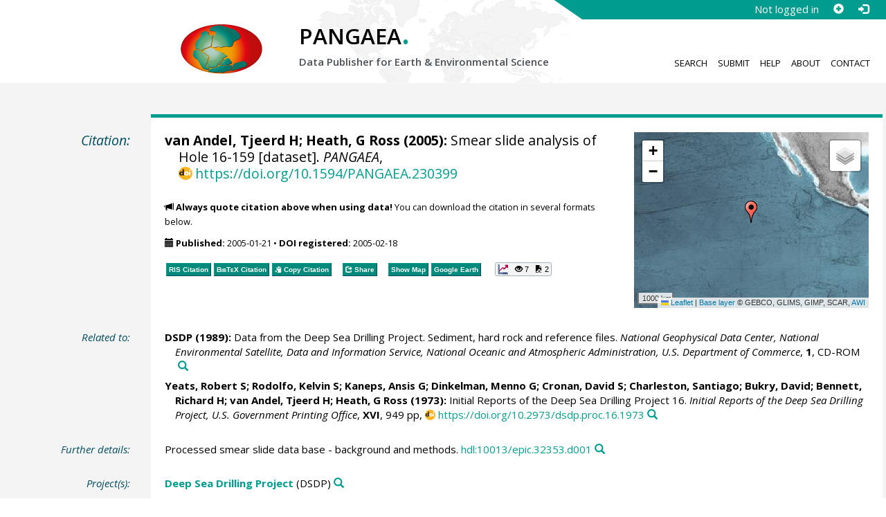

--- FILE ---
content_type: text/html;charset=utf-8
request_url: https://doi.pangaea.de/10.1594/PANGAEA.230399
body_size: 13297
content:
<!DOCTYPE html>
<html lang="en">
<head>
<meta charset="UTF-8">
<meta name="viewport" content="width=device-width, initial-scale=1, minimum-scale=1, maximum-scale=1, user-scalable=no">
<link rel="stylesheet" href="//fonts.googleapis.com/css?family=Open+Sans:400,600,400italic,700,700italic,600italic,300,300italic,800,800italic">
<link rel="stylesheet" href="//www.pangaea.de/assets/v.6b7105a5fd061af46552d8c6ee53c11c/bootstrap-24col/css/bootstrap.min.css">
<link rel="stylesheet" href="//www.pangaea.de/assets/v.6b7105a5fd061af46552d8c6ee53c11c/css/pangaea.css">
<link rel="stylesheet" href="//cdnjs.cloudflare.com/ajax/libs/leaflet/1.9.4/leaflet.min.css">
<!--[if lte IE 9]>
<style>#topics-pulldown-wrapper label:after { display:none; }</style>
<![endif]-->
<link rel="shortcut icon" href="//www.pangaea.de/assets/v.6b7105a5fd061af46552d8c6ee53c11c/favicon.ico">
<link rel="icon" href="//www.pangaea.de/assets/v.6b7105a5fd061af46552d8c6ee53c11c/favicon.ico" type="image/vnd.microsoft.icon">
<link rel="image_src" type="image/png" href="https://www.pangaea.de/assets/social-icons/pangaea-share.png">
<meta property="og:image" content="https://www.pangaea.de/assets/social-icons/pangaea-share.png">
<script type="text/javascript" src="//cdnjs.cloudflare.com/ajax/libs/jquery/1.12.4/jquery.min.js"></script>
<script type="text/javascript" src="//cdnjs.cloudflare.com/ajax/libs/jquery.matchHeight/0.7.0/jquery.matchHeight-min.js"></script>
<script type="text/javascript" src="//cdnjs.cloudflare.com/ajax/libs/jquery.appear/0.4.1/jquery.appear.min.js"></script>
<script type="text/javascript" src="//cdnjs.cloudflare.com/ajax/libs/Chart.js/3.7.1/chart.min.js"></script>
<script type="text/javascript" src="//www.pangaea.de/assets/v.6b7105a5fd061af46552d8c6ee53c11c/bootstrap-24col/js/bootstrap.min.js"></script>
<script type="text/javascript" src="//cdnjs.cloudflare.com/ajax/libs/leaflet/1.9.4/leaflet.min.js"></script>
<script type="text/javascript" src="//www.pangaea.de/assets/v.6b7105a5fd061af46552d8c6ee53c11c/js/datacombo-min.js"></script>
<title>van Andel, TH; Heath, GR (2005): Smear slide analysis of Hole 16-159</title>
<meta name="title" content="Smear slide analysis of Hole 16-159" />
<meta name="author" content="van Andel, Tjeerd H; Heath, G Ross" />
<meta name="date" content="2005" />
<meta name="robots" content="index,follow,archive" />
<meta name="description" content="van Andel, Tjeerd H; Heath, G Ross (2005): Smear slide analysis of Hole 16-159 [dataset]. PANGAEA, https://doi.org/10.1594/PANGAEA.230399" />
<meta name="geo.position" content="12.332000;-122.287800" />
<meta name="ICBM" content="12.332000, -122.287800" />
<!--BEGIN: Dublin Core description-->
<link rel="schema.DC" href="http://purl.org/dc/elements/1.1/" />
<link rel="schema.DCTERMS" href="http://purl.org/dc/terms/" />
<meta name="DC.title" content="Smear slide analysis of Hole 16-159" />
<meta name="DC.creator" content="van Andel, Tjeerd H" />
<meta name="DC.creator" content="Heath, G Ross" />
<meta name="DC.publisher" content="PANGAEA" />
<meta name="DC.date" content="2005" scheme="DCTERMS.W3CDTF" />
<meta name="DC.type" content="dataset" />
<meta name="DC.language" content="en" scheme="DCTERMS.RFC3066" />
<meta name="DCTERMS.license" scheme="DCTERMS.URI" content="https://creativecommons.org/licenses/by/3.0/" />
<meta name="DC.identifier" content="https://doi.org/10.1594/PANGAEA.230399" scheme="DCTERMS.URI" />
<meta name="DC.rights" scheme="DCTERMS.URI" content="info:eu-repo/semantics/openAccess" />
<meta name="DC.format" content="text/tab-separated-values, 2299 data points" />
<meta name="DC.relation" content="DSDP (1989): Data from the Deep Sea Drilling Project. Sediment, hard rock and reference files. National Geophysical Data Center, National Environmental Satellite, Data and Information Service, National Oceanic and Atmospheric Administration, U.S. Department of Commerce, 1, CD-ROM" />
<meta name="DC.relation" content="Yeats, Robert S; Rodolfo, Kelvin S; Kaneps, Ansis G; Dinkelman, Menno G; Cronan, David S; Charleston, Santiago; Bukry, David; Bennett, Richard H; van Andel, Tjeerd H; Heath, G Ross (1973): Initial Reports of the Deep Sea Drilling Project 16. Initial Reports of the Deep Sea Drilling Project, U.S. Government Printing Office, XVI, 949 pp, https://doi.org/10.2973/dsdp.proc.16.1973" />
<meta name="DC.relation" content="Processed smear slide data base - background and methods. hdl:10013/epic.32353.d001" />
<!--END: Dublin Core description-->
<script type="text/javascript" src="//d1bxh8uas1mnw7.cloudfront.net/assets/embed.js"></script>
<link rel="cite-as" href="https://doi.org/10.1594/PANGAEA.230399">
<link rel="describedby" href="https://doi.pangaea.de/10.1594/PANGAEA.230399?format=metadata_panmd" type="application/vnd.pangaea.metadata+xml">
<link rel="describedby" href="https://doi.pangaea.de/10.1594/PANGAEA.230399?format=metadata_jsonld" type="application/ld+json">
<link rel="describedby" href="https://doi.pangaea.de/10.1594/PANGAEA.230399?format=metadata_datacite4" type="application/vnd.datacite.datacite+xml">
<link rel="describedby" href="https://doi.pangaea.de/10.1594/PANGAEA.230399?format=metadata_iso19139" type="application/vnd.iso19139.metadata+xml">
<link rel="describedby" href="https://doi.pangaea.de/10.1594/PANGAEA.230399?format=metadata_dif" type="application/vnd.nasa.dif-metadata+xml">
<link rel="describedby" href="https://doi.pangaea.de/10.1594/PANGAEA.230399?format=citation_text" type="text/x-bibliography">
<link rel="describedby" href="https://doi.pangaea.de/10.1594/PANGAEA.230399?format=citation_ris" type="application/x-research-info-systems">
<link rel="describedby" href="https://doi.pangaea.de/10.1594/PANGAEA.230399?format=citation_bibtex" type="application/x-bibtex">
<link rel="item" href="https://doi.pangaea.de/10.1594/PANGAEA.230399?format=textfile" type="text/tab-separated-values">
<link rel="item" href="https://doi.pangaea.de/10.1594/PANGAEA.230399?format=html" type="text/html">
<link rel="license" href="https://creativecommons.org/licenses/by/3.0/">
<link rel="type" href="https://schema.org/Dataset">
<link rel="type" href="https://schema.org/AboutPage">
<link rel="linkset" href="https://doi.pangaea.de/10.1594/PANGAEA.230399?format=linkset" type="application/linkset">
<link rel="linkset" href="https://doi.pangaea.de/10.1594/PANGAEA.230399?format=linkset_json" type="application/linkset+json">
<script type="application/ld+json">{"@context":"http://schema.org/","@id":"https://doi.org/10.1594/PANGAEA.230399","@type":"Dataset","identifier":"https://doi.org/10.1594/PANGAEA.230399","url":"https://doi.pangaea.de/10.1594/PANGAEA.230399","creator":[{"@type":"Person","name":"Tjeerd H van Andel","familyName":"van Andel","givenName":"Tjeerd H"},{"@type":"Person","name":"G Ross Heath","familyName":"Heath","givenName":"G Ross"}],"name":"Smear slide analysis of Hole 16-159","publisher":{"@type":"Organization","name":"PANGAEA","disambiguatingDescription":"Data Publisher for Earth \u0026 Environmental Science","url":"https://www.pangaea.de/"},"includedInDataCatalog":{"@type":"DataCatalog","name":"PANGAEA","disambiguatingDescription":"Data Publisher for Earth \u0026 Environmental Science","url":"https://www.pangaea.de/"},"datePublished":"2005-01-21","additionalType":"dataset","description":"This dataset is about: Smear slide analysis of Hole 16-159.","citation":[{"@type":["CreativeWork","Report"],"reportNumber":"1","creator":{"@type":"Organization","name":"DSDP"},"name":"Data from the Deep Sea Drilling Project. Sediment, hard rock and reference files","datePublished":"1989","pagination":"CD-ROM","isPartOf":{"@type":"CreativeWorkSeries","name":"National Geophysical Data Center, National Environmental Satellite, Data and Information Service, National Oceanic and Atmospheric Administration, U.S. Department of Commerce"},"additionalType":"report"},{"@id":"https://doi.org/10.2973/dsdp.proc.16.1973","@type":["CreativeWork","Report"],"reportNumber":"XVI","identifier":"https://doi.org/10.2973/dsdp.proc.16.1973","url":"https://doi.org/10.2973/dsdp.proc.16.1973","creator":[{"@type":"Person","name":"Robert S Yeats","familyName":"Yeats","givenName":"Robert S"},{"@type":"Person","name":"Kelvin S Rodolfo","familyName":"Rodolfo","givenName":"Kelvin S"},{"@type":"Person","name":"Ansis G Kaneps","familyName":"Kaneps","givenName":"Ansis G"},{"@type":"Person","name":"Menno G Dinkelman","familyName":"Dinkelman","givenName":"Menno G"},{"@type":"Person","name":"David S Cronan","familyName":"Cronan","givenName":"David S"},{"@type":"Person","name":"Santiago Charleston","familyName":"Charleston","givenName":"Santiago"},{"@type":"Person","name":"David Bukry","familyName":"Bukry","givenName":"David","email":"dbukry@usgs.gov"},{"@type":"Person","name":"Richard H Bennett","familyName":"Bennett","givenName":"Richard H"},{"@type":"Person","name":"Tjeerd H van Andel","familyName":"van Andel","givenName":"Tjeerd H"},{"@type":"Person","name":"G Ross Heath","familyName":"Heath","givenName":"G Ross"}],"name":"Initial Reports of the Deep Sea Drilling Project 16","datePublished":"1973","pagination":"949 pp","isPartOf":{"@type":"CreativeWorkSeries","name":"Initial Reports of the Deep Sea Drilling Project, U.S. Government Printing Office"},"additionalType":"report"},{"@id":"hdl:10013/epic.32353.d001","@type":"CreativeWork","identifier":"hdl:10013/epic.32353.d001","url":"https://hdl.handle.net/10013/epic.32353.d001","name":"Processed smear slide data base - background and methods","additionalType":"other"}],"spatialCoverage":{"@type":"Place","geo":{"@type":"GeoCoordinates","latitude":12.332,"longitude":-122.2878}},"temporalCoverage":"1971-03-01T00:00:00","size":{"@type":"QuantitativeValue","value":2299.0,"unitText":"data points"},"variableMeasured":[{"@type":"PropertyValue","name":"DEPTH, sediment/rock","unitText":"m","subjectOf":{"@type":"DefinedTermSet","hasDefinedTerm":[{"@id":"urn:obo:pato:term:0001595","@type":"DefinedTerm","identifier":"urn:obo:pato:term:0001595","name":"depth","url":"http://purl.obolibrary.org/obo/PATO_0001595"},{"@type":"DefinedTerm","name":"sediment","url":"http://purl.obolibrary.org/obo/ENVO_00002007"},{"@type":"DefinedTerm","name":"rock"},{"@id":"http://qudt.org/1.1/vocab/quantity#Length","@type":"DefinedTerm","identifier":"http://qudt.org/1.1/vocab/quantity#Length","name":"Length","alternateName":"L","url":"http://dbpedia.org/resource/Length"}]}},{"@type":"PropertyValue","name":"Sample code/label","measurementTechnique":"DSDP/ODP/IODP sample designation"},{"@type":"PropertyValue","name":"Sand","unitText":"%","measurementTechnique":"Smear slide analysis","subjectOf":{"@type":"DefinedTermSet","hasDefinedTerm":[{"@type":"DefinedTerm","name":"sand"},{"@id":"http://qudt.org/1.1/vocab/quantity#DimensionlessRatio","@type":"DefinedTerm","identifier":"http://qudt.org/1.1/vocab/quantity#DimensionlessRatio","name":"Dimensionless Ratio","alternateName":"ψ"}]}},{"@type":"PropertyValue","name":"Silt","unitText":"%","measurementTechnique":"Smear slide analysis","subjectOf":{"@type":"DefinedTermSet","hasDefinedTerm":[{"@id":"http://purl.obolibrary.org/obo/ENVO_01000016","@type":"DefinedTerm","identifier":"http://purl.obolibrary.org/obo/ENVO_01000016","name":"silt","url":"http://purl.obolibrary.org/obo/ENVO_01000016"},{"@id":"http://qudt.org/1.1/vocab/quantity#DimensionlessRatio","@type":"DefinedTerm","identifier":"http://qudt.org/1.1/vocab/quantity#DimensionlessRatio","name":"Dimensionless Ratio","alternateName":"ψ"}]}},{"@type":"PropertyValue","name":"Size fraction \u003c 0.002 mm, clay","unitText":"%","measurementTechnique":"Smear slide analysis","subjectOf":{"@type":"DefinedTermSet","hasDefinedTerm":[{"@id":"urn:obo:pato:term:0000117","@type":"DefinedTerm","identifier":"urn:obo:pato:term:0000117","name":"size","url":"http://purl.obolibrary.org/obo/PATO_0000117"},{"@type":"DefinedTerm","name":"Fraction"},{"@id":"http://purl.obolibrary.org/obo/ENVO_00002982","@type":"DefinedTerm","identifier":"http://purl.obolibrary.org/obo/ENVO_00002982","name":"clay","url":"http://purl.obolibrary.org/obo/ENVO_00002982"},{"@id":"http://qudt.org/1.1/vocab/quantity#DimensionlessRatio","@type":"DefinedTerm","identifier":"http://qudt.org/1.1/vocab/quantity#DimensionlessRatio","name":"Dimensionless Ratio","alternateName":"ψ"}]}},{"@type":"PropertyValue","name":"Stratigraphy","measurementTechnique":"Smear slide analysis"},{"@type":"PropertyValue","name":"Lithology/composition/facies","measurementTechnique":"Smear slide analysis"},{"@type":"PropertyValue","name":"Comment","measurementTechnique":"Smear slide analysis"},{"@type":"PropertyValue","name":"Carbonates","unitText":"%","measurementTechnique":"Smear slide analysis","subjectOf":{"@type":"DefinedTermSet","hasDefinedTerm":[{"@id":"http://purl.obolibrary.org/obo/CHEBI_23016","@type":"DefinedTerm","identifier":"http://purl.obolibrary.org/obo/CHEBI_23016","name":"carbonates","url":"http://purl.obolibrary.org/obo/CHEBI_23016"},{"@id":"http://qudt.org/1.1/vocab/quantity#DimensionlessRatio","@type":"DefinedTerm","identifier":"http://qudt.org/1.1/vocab/quantity#DimensionlessRatio","name":"Dimensionless Ratio","alternateName":"ψ"}]}},{"@type":"PropertyValue","name":"Nannofossils","unitText":"%","measurementTechnique":"Smear slide analysis","subjectOf":{"@type":"DefinedTermSet","hasDefinedTerm":{"@id":"http://qudt.org/1.1/vocab/quantity#DimensionlessRatio","@type":"DefinedTerm","identifier":"http://qudt.org/1.1/vocab/quantity#DimensionlessRatio","name":"Dimensionless Ratio","alternateName":"ψ"}}},{"@type":"PropertyValue","name":"Foraminifera","unitText":"%","measurementTechnique":"Smear slide analysis","subjectOf":{"@type":"DefinedTermSet","hasDefinedTerm":[{"@id":"urn:lsid:marinespecies.org:taxname:1410","@type":"DefinedTerm","identifier":"urn:lsid:marinespecies.org:taxname:1410","name":"Foraminifera","url":"https://www.marinespecies.org/aphia.php?p\u003dtaxdetails\u0026id\u003d1410"},{"@id":"http://qudt.org/1.1/vocab/quantity#DimensionlessRatio","@type":"DefinedTerm","identifier":"http://qudt.org/1.1/vocab/quantity#DimensionlessRatio","name":"Dimensionless Ratio","alternateName":"ψ"}]}},{"@type":"PropertyValue","name":"Radiolarians","unitText":"%","measurementTechnique":"Smear slide analysis","subjectOf":{"@type":"DefinedTermSet","hasDefinedTerm":[{"@id":"urn:pangaea:itis.gov:itis_tsn:46088:vern_id:2703","@type":"DefinedTerm","identifier":"urn:pangaea:itis.gov:itis_tsn:46088:vern_id:2703","name":"radiolarians"},{"@id":"http://qudt.org/1.1/vocab/quantity#DimensionlessRatio","@type":"DefinedTerm","identifier":"http://qudt.org/1.1/vocab/quantity#DimensionlessRatio","name":"Dimensionless Ratio","alternateName":"ψ"}]}},{"@type":"PropertyValue","name":"Diatoms","unitText":"%","measurementTechnique":"Smear slide analysis","subjectOf":{"@type":"DefinedTermSet","hasDefinedTerm":{"@id":"http://qudt.org/1.1/vocab/quantity#DimensionlessRatio","@type":"DefinedTerm","identifier":"http://qudt.org/1.1/vocab/quantity#DimensionlessRatio","name":"Dimensionless Ratio","alternateName":"ψ"}}},{"@type":"PropertyValue","name":"Silicoflagellates","unitText":"%","measurementTechnique":"Smear slide analysis","subjectOf":{"@type":"DefinedTermSet","hasDefinedTerm":{"@id":"http://qudt.org/1.1/vocab/quantity#DimensionlessRatio","@type":"DefinedTerm","identifier":"http://qudt.org/1.1/vocab/quantity#DimensionlessRatio","name":"Dimensionless Ratio","alternateName":"ψ"}}},{"@type":"PropertyValue","name":"Spiculae","unitText":"%","measurementTechnique":"Smear slide analysis","subjectOf":{"@type":"DefinedTermSet","hasDefinedTerm":{"@id":"http://qudt.org/1.1/vocab/quantity#DimensionlessRatio","@type":"DefinedTerm","identifier":"http://qudt.org/1.1/vocab/quantity#DimensionlessRatio","name":"Dimensionless Ratio","alternateName":"ψ"}}},{"@type":"PropertyValue","name":"Minerals, other","unitText":"%","measurementTechnique":"Smear slide analysis","subjectOf":{"@type":"DefinedTermSet","hasDefinedTerm":{"@id":"http://qudt.org/1.1/vocab/quantity#DimensionlessRatio","@type":"DefinedTerm","identifier":"http://qudt.org/1.1/vocab/quantity#DimensionlessRatio","name":"Dimensionless Ratio","alternateName":"ψ"}}},{"@type":"PropertyValue","name":"Quartz","unitText":"%","url":"http://www.mindat.org/min-3337.html","measurementTechnique":"Smear slide analysis","subjectOf":{"@type":"DefinedTermSet","hasDefinedTerm":[{"@id":"http://purl.obolibrary.org/obo/CHEBI_46727","@type":"DefinedTerm","identifier":"http://purl.obolibrary.org/obo/CHEBI_46727","name":"quartz","url":"http://purl.obolibrary.org/obo/CHEBI_46727"},{"@id":"http://qudt.org/1.1/vocab/quantity#DimensionlessRatio","@type":"DefinedTerm","identifier":"http://qudt.org/1.1/vocab/quantity#DimensionlessRatio","name":"Dimensionless Ratio","alternateName":"ψ"}]}},{"@type":"PropertyValue","name":"Mica","unitText":"%","url":"http://www.mindat.org/min-6728.html","measurementTechnique":"Smear slide analysis","subjectOf":{"@type":"DefinedTermSet","hasDefinedTerm":[{"@id":"urn:lsid:itis.gov:itis_tsn:593815","@type":"DefinedTerm","identifier":"urn:lsid:itis.gov:itis_tsn:593815","name":"Mica","url":"https://www.itis.gov/servlet/SingleRpt/SingleRpt?search_topic\u003dTSN\u0026search_value\u003d593815"},{"@id":"http://qudt.org/1.1/vocab/quantity#DimensionlessRatio","@type":"DefinedTerm","identifier":"http://qudt.org/1.1/vocab/quantity#DimensionlessRatio","name":"Dimensionless Ratio","alternateName":"ψ"}]}},{"@type":"PropertyValue","name":"Biotite","unitText":"%","url":"http://www.mindat.org/min-677.html","measurementTechnique":"Smear slide analysis","subjectOf":{"@type":"DefinedTermSet","hasDefinedTerm":[{"@type":"DefinedTerm","name":"biotite","url":"https://www.mindat.org/min-677.html"},{"@id":"http://qudt.org/1.1/vocab/quantity#DimensionlessRatio","@type":"DefinedTerm","identifier":"http://qudt.org/1.1/vocab/quantity#DimensionlessRatio","name":"Dimensionless Ratio","alternateName":"ψ"}]}},{"@type":"PropertyValue","name":"Glauconite","unitText":"%","url":"http://www.mindat.org/min-1710.html","measurementTechnique":"Smear slide analysis","subjectOf":{"@type":"DefinedTermSet","hasDefinedTerm":[{"@type":"DefinedTerm","name":"glauconite","url":"https://www.mindat.org/min-1710.html"},{"@id":"http://qudt.org/1.1/vocab/quantity#DimensionlessRatio","@type":"DefinedTerm","identifier":"http://qudt.org/1.1/vocab/quantity#DimensionlessRatio","name":"Dimensionless Ratio","alternateName":"ψ"}]}},{"@type":"PropertyValue","name":"Iron","unitText":"%","measurementTechnique":"Smear slide analysis","subjectOf":{"@type":"DefinedTermSet","hasDefinedTerm":{"@id":"http://qudt.org/1.1/vocab/quantity#DimensionlessRatio","@type":"DefinedTerm","identifier":"http://qudt.org/1.1/vocab/quantity#DimensionlessRatio","name":"Dimensionless Ratio","alternateName":"ψ"}}},{"@type":"PropertyValue","name":"Volcanic glass","unitText":"%","measurementTechnique":"Smear slide analysis","subjectOf":{"@type":"DefinedTermSet","hasDefinedTerm":[{"@type":"DefinedTerm","name":"volcanic glass"},{"@id":"http://qudt.org/1.1/vocab/quantity#DimensionlessRatio","@type":"DefinedTerm","identifier":"http://qudt.org/1.1/vocab/quantity#DimensionlessRatio","name":"Dimensionless Ratio","alternateName":"ψ"}]}},{"@type":"PropertyValue","name":"Palagonite","unitText":"%","measurementTechnique":"Smear slide analysis","subjectOf":{"@type":"DefinedTermSet","hasDefinedTerm":[{"@type":"DefinedTerm","name":"palagonite","url":"https://www.mindat.org/min-51702.html"},{"@id":"http://qudt.org/1.1/vocab/quantity#DimensionlessRatio","@type":"DefinedTerm","identifier":"http://qudt.org/1.1/vocab/quantity#DimensionlessRatio","name":"Dimensionless Ratio","alternateName":"ψ"}]}},{"@type":"PropertyValue","name":"Micronodules","unitText":"%","measurementTechnique":"Smear slide analysis","subjectOf":{"@type":"DefinedTermSet","hasDefinedTerm":{"@id":"http://qudt.org/1.1/vocab/quantity#DimensionlessRatio","@type":"DefinedTerm","identifier":"http://qudt.org/1.1/vocab/quantity#DimensionlessRatio","name":"Dimensionless Ratio","alternateName":"ψ"}}}],"license":"https://creativecommons.org/licenses/by/3.0/","conditionsOfAccess":"unrestricted","isAccessibleForFree":true,"inLanguage":"en","distribution":[{"@type":"DataDownload","contentUrl":"https://doi.pangaea.de/10.1594/PANGAEA.230399?format\u003dtextfile","encodingFormat":"text/tab-separated-values"},{"@type":"DataDownload","contentUrl":"https://doi.pangaea.de/10.1594/PANGAEA.230399?format\u003dhtml","encodingFormat":"text/html"}]}</script>
<script type="text/javascript">/*<![CDATA[*/
var _paq=window._paq=window._paq||[];(function(){
var u="https://analytics.pangaea.de/";_paq.push(['setTrackerUrl',u+'matomo.php']);_paq.push(['setCookieDomain','pangaea.de']);_paq.push(['setDomains',['pangaea.de','www.pangaea.de','doi.pangaea.de']]);_paq.push(['setSiteId',1]);
_paq.push(['enableLinkTracking']);_paq.push(['setDownloadClasses',['dl-link']]);_paq.push(['setDownloadExtensions',[]]);_paq.push(['setIgnoreClasses',['notrack']]);_paq.push(['trackPageView']);
var d=document,g=d.createElement('script'),s=d.getElementsByTagName('script')[0];g.async=true;g.src=u+'matomo.js';s.parentNode.insertBefore(g,s);
})();
/*]]>*/</script>
</head>
<body class="homepage-layout">
<div id="header-wrapper">
  <div class="container-fluid">
    <header class="row"><!-- volle Screen-Breite -->
      <div class="content-wrapper"><!-- max. Breite -->
        <div id="login-area-wrapper" class="hidden-print"><div id="login-area"><span id="user-name">Not logged in</span><a id="signup-button" class="glyphicon glyphicon-plus-sign self-referer-link" title="Sign Up / Create Account" aria-label="Sign up" target="_self" rel="nofollow" href="https://www.pangaea.de/user/signup.php?referer=https%3A%2F%2Fdoi.pangaea.de%2F" data-template="https://www.pangaea.de/user/signup.php?referer=#u#"></a><a id="login-button" class="glyphicon glyphicon-log-in self-referer-link" title="Log In" aria-label="Log in" target="_self" rel="nofollow" href="https://www.pangaea.de/user/login.php?referer=https%3A%2F%2Fdoi.pangaea.de%2F" data-template="https://www.pangaea.de/user/login.php?referer=#u#"></a></div></div>
        <div class="blindspalte header-block col-lg-3 col-md-4"></div>
        
        <div id="header-logo-block" class="header-block col-lg-3 col-md-4 col-sm-4 col-xs-8">
          <div id="pangaea-logo">
            <a title="PANGAEA home" href="//www.pangaea.de/" class="home-link"><img src="//www.pangaea.de/assets/v.6b7105a5fd061af46552d8c6ee53c11c/layout-images/pangaea-logo.png" alt="PANGAEA home"></a>
          </div>
        </div>
        
        <div id="header-mid-block" class="header-block col-lg-12 col-md-9 col-sm-20 col-xs-16">
          <div id="pangaea-logo-headline">
            PANGAEA<span class="punkt">.</span>
          </div>
          <div id="pangaea-logo-slogan">
            <span>Data Publisher for Earth &amp; </span><span class="nowrap">Environmental Science</span>
          </div>
          <div id="search-area-header" class="row"></div>
        </div>
        
        <div id="header-main-menu-block" class="header-block hidden-print col-lg-6 col-md-7 col-sm-24 col-xs-24">
          <nav id="main-nav">
            <ul>
              <li id="menu-search">
                <!-- class on link is important, don't change!!! -->
                <a href="//www.pangaea.de/" class="home-link">Search</a>
              </li>
              <li id="menu-submit">
                <a href="//www.pangaea.de/submit/">Submit</a>
              </li>
              <li id="menu-help">
                <a href="//wiki.pangaea.de/">Help</a>
              </li>
              <li id="menu-about">
                <a href="//www.pangaea.de/about/">About</a>
              </li>
              <li id="menu-contact">
                <a href="//www.pangaea.de/contact/">Contact</a>
              </li>
            </ul>
          </nav>
          <div class="clearfix"></div>
        </div>
      </div>
    </header>
  </div>
</div>
<div id="flex-wrapper">
<div id="main-container" class="container-fluid">
<div id="main-row" class="row main-row">
<div id="main" class="col-lg-24 col-md-24 col-sm-24 col-xs-24">
<div id="dataset">
<div class="row"><div class="col-lg-3 col-md-4 col-sm-24 col-xs-24 hidden-xs hidden-sm"><div class="title citation invisible-top-border">Citation:</div>
</div>
<div class="col-lg-21 col-md-20 col-sm-24 col-xs-24"><div class="descr top-border"><div id="map-dataset-wrapper" class="map-wrapper hidden-print hidden-xs hidden-sm col-lg-8 col-md-8 col-sm-24 col-xs-24"><div class="embed-responsive embed-responsive-4by3"><div id="map-dataset" class="embed-responsive-item" data-maptype="event" data-id-dataset="230399" data-viewport-bbox="[-122.2878,12.332,-122.2878,12.332]"></div>
</div>
</div>
<h1 class="hanging citation"><strong>van Andel, Tjeerd H; Heath, G Ross (2005):</strong> Smear slide analysis of Hole 16-159 [dataset]. <em>PANGAEA</em>, <a id="citation-doi-link" rel="nofollow bookmark" href="https://doi.org/10.1594/PANGAEA.230399" data-pubstatus="4" class="text-linkwrap popover-link doi-link">https://doi.org/10.1594/PANGAEA.230399</a></h1>
<p class="howtocite"><small><span class="glyphicon glyphicon-bullhorn" aria-hidden="true"></span> <strong>Always quote citation above when using data!</strong> You can download the citation in several formats below.</small></p>
<p class="data-maintenance-dates"><small><span class="glyphicon glyphicon-calendar" aria-hidden="true"></span> <span title="Published: 2005-01-21T13:28:47"><strong>Published:</strong> 2005-01-21</span> • <span title="DOI registered: 2005-02-18T04:09:16"><strong>DOI registered:</strong> 2005-02-18</span></small></p>
<p class="data-buttons"><a rel="nofollow describedby" title="Export citation to Reference Manager, EndNote, ProCite" href="?format=citation_ris" class="actionbuttonlink"><span class="actionbutton">RIS Citation</span></a><a rel="nofollow describedby" title="Export citation to BibTeX" href="?format=citation_bibtex" class="actionbuttonlink"><span class="actionbutton"><span style="font-variant:small-caps;">BibTeX</span> Citation</span></a><a id="text-citation-link" rel="nofollow" title="Export citation as plain text" href="?format=citation_text" target="_blank" class="actionbuttonlink share-link"><span class="actionbutton">Text Citation</span></a><span class="separator"></span><a id="share-button" rel="nofollow" class="popover-link actionbuttonlink" href="//www.pangaea.de/nojs.php" data-title="Share Dataset on Social Media"><span class="actionbutton" title="Share Dataset on Social Media"><span class="glyphicon glyphicon-share"></span> Share</span></a><span class="separator"></span><a rel="nofollow" target="_blank" title="Display events in map" href="//www.pangaea.de/advanced/map-dataset-events.php?id=230399&amp;viewportBBOX=-122.2878,12.332,-122.2878,12.332" class="actionbuttonlink"><span class="actionbutton">Show Map</span></a><a rel="nofollow" title="Display events in Google Earth" href="?format=events_kml" class="actionbuttonlink"><span class="actionbutton">Google Earth</span></a><span data-badge-type="1" data-doi="10.1594/PANGAEA.230399" data-badge-popover="right" data-hide-no-mentions="true" class="altmetric-embed sep-before"></span><span class="sep-before" id="usage-stats"></span></p>
<div class="clearfix"></div>
</div>
</div>
</div>
<div class="row"><div class="col-lg-3 col-md-4 col-sm-24 col-xs-24"><div class="title">Related to:</div>
</div>
<div class="col-lg-21 col-md-20 col-sm-24 col-xs-24"><div class="descr"><div class="hanging"><strong>DSDP (1989):</strong> Data from the Deep Sea Drilling Project. Sediment, hard rock and reference files. <em>National Geophysical Data Center, National Environmental Satellite, Data and Information Service, National Oceanic and Atmospheric Administration, U.S. Department of Commerce</em>, <strong>1</strong>, CD-ROM<a class="searchlink glyphicon glyphicon-search" target="_blank" rel="nofollow" title="Search PANGAEA for other datasets related to this publication..." aria-label="Search PANGAEA for other datasets related to this publication" href="//www.pangaea.de/?q=@ref813"></a></div>
<div class="hanging"><strong>Yeats, Robert S; Rodolfo, Kelvin S; Kaneps, Ansis G; Dinkelman, Menno G; Cronan, David S; Charleston, Santiago; <a class="popover-link link-unstyled" href="#" data-title="&lt;span&gt;Bukry, David&lt;a class=&quot;searchlink glyphicon glyphicon-search&quot; target=&quot;_blank&quot; rel=&quot;nofollow&quot; title=&quot;Search PANGAEA for other datasets related to 'Bukry, David'...&quot; aria-label=&quot;Search PANGAEA for other datasets related to 'Bukry, David'&quot; href=&quot;//www.pangaea.de/?q=author:email:dbukry@usgs.gov&quot;&gt;&lt;/a&gt;&lt;/span&gt;" data-content="&lt;div&gt;&lt;div&gt;&lt;a class=&quot;mail-link text-nowrap wide-icon-link&quot; href=&quot;mailto:dbukry@usgs.gov&quot;&gt;dbukry@usgs.gov&lt;/a&gt;&lt;/div&gt;&#10;&lt;/div&gt;&#10;">Bukry, David</a>; Bennett, Richard H; van Andel, Tjeerd H; Heath, G Ross (1973):</strong> Initial Reports of the Deep Sea Drilling Project 16. <em>Initial Reports of the Deep Sea Drilling Project, U.S. Government Printing Office</em>, <strong>XVI</strong>, 949 pp, <a class="text-linkwrap doi-link" href="https://doi.org/10.2973/dsdp.proc.16.1973" target="_blank">https://doi.org/10.2973/dsdp.proc.16.1973</a><a class="searchlink glyphicon glyphicon-search" target="_blank" rel="nofollow" title="Search PANGAEA for other datasets related to this publication..." aria-label="Search PANGAEA for other datasets related to this publication" href="//www.pangaea.de/?q=@ref63"></a></div>
</div>
</div>
</div>
<div class="row"><div class="col-lg-3 col-md-4 col-sm-24 col-xs-24"><div class="title">Further details:</div>
</div>
<div class="col-lg-21 col-md-20 col-sm-24 col-xs-24"><div class="descr"><div class="hanging">Processed smear slide data base - background and methods. <a class="text-linkwrap handle-link" href="https://hdl.handle.net/10013/epic.32353.d001" target="_blank">hdl:10013/epic.32353.d001</a><a class="searchlink glyphicon glyphicon-search" target="_blank" rel="nofollow" title="Search PANGAEA for other datasets related to this publication..." aria-label="Search PANGAEA for other datasets related to this publication" href="//www.pangaea.de/?q=@ref40822"></a></div>
</div>
</div>
</div>
<div class="row"><div class="col-lg-3 col-md-4 col-sm-24 col-xs-24"><div class="title">Project(s):</div>
</div>
<div class="col-lg-21 col-md-20 col-sm-24 col-xs-24"><div class="descr"><div class="hanging"><strong><a target="_blank" href="http://www.deepseadrilling.org/" class="popover-link" data-title="&lt;span&gt;&lt;a target=&quot;_blank&quot; href=&quot;http://www.deepseadrilling.org/&quot;&gt;Deep Sea Drilling Project&lt;/a&gt;&lt;a class=&quot;searchlink glyphicon glyphicon-search&quot; target=&quot;_blank&quot; rel=&quot;nofollow&quot; title=&quot;Search PANGAEA for other datasets related to 'Deep Sea Drilling Project'...&quot; aria-label=&quot;Search PANGAEA for other datasets related to 'Deep Sea Drilling Project'&quot; href=&quot;//www.pangaea.de/?q=project:label:DSDP&quot;&gt;&lt;/a&gt;&lt;/span&gt;" data-content="&lt;div&gt;&lt;div class=&quot;popover-mitem&quot;&gt;&lt;strong&gt;Label:&lt;/strong&gt; DSDP&lt;/div&gt;&#10;&lt;div class=&quot;popover-mitem&quot;&gt;&lt;strong&gt;Institution:&lt;/strong&gt; &lt;span&gt;Deep Sea Drilling Project&lt;/span&gt; (DSDP)&lt;a class=&quot;searchlink glyphicon glyphicon-search&quot; target=&quot;_blank&quot; rel=&quot;nofollow&quot; title=&quot;Search PANGAEA for other datasets related to 'Deep Sea Drilling Project'...&quot; aria-label=&quot;Search PANGAEA for other datasets related to 'Deep Sea Drilling Project'&quot; href=&quot;//www.pangaea.de/?q=institution:%22Deep%20Sea%20Drilling%20Project%22&quot;&gt;&lt;/a&gt;&lt;/div&gt;&#10;&lt;/div&gt;&#10;">Deep Sea Drilling Project</a></strong> (DSDP)<a class="searchlink glyphicon glyphicon-search" target="_blank" rel="nofollow" title="Search PANGAEA for other datasets related to 'Deep Sea Drilling Project'..." aria-label="Search PANGAEA for other datasets related to 'Deep Sea Drilling Project'" href="//www.pangaea.de/?q=project:label:DSDP"></a></div>
</div>
</div>
</div>
<div class="row"><div class="col-lg-3 col-md-4 col-sm-24 col-xs-24"><div class="title">Coverage:</div>
</div>
<div class="col-lg-21 col-md-20 col-sm-24 col-xs-24"><div class="descr"><div class="hanging geo"><em class="unfarbe">Latitude: </em><span class="latitude">12.332000</span><em class="unfarbe"> * Longitude: </em><span class="longitude">-122.287800</span></div>
<div class="hanging"><em class="unfarbe">Date/Time Start: </em>1971-03-01T00:00:00<em class="unfarbe"> * Date/Time End: </em>1971-03-01T00:00:00</div>
<div class="hanging"><em class="unfarbe">Minimum DEPTH, sediment/rock: </em>0.08 <span class="unit">m</span><em class="unfarbe"> * Maximum DEPTH, sediment/rock: </em>116.10 <span class="unit">m</span></div>
</div>
</div>
</div>
<div class="row"><div class="col-lg-3 col-md-4 col-sm-24 col-xs-24"><div class="title">Event(s):</div>
</div>
<div class="col-lg-21 col-md-20 col-sm-24 col-xs-24"><div class="descr"><div class="hanging geo"><strong>16-159</strong><a class="searchlink glyphicon glyphicon-search" target="_blank" rel="nofollow" title="Search PANGAEA for other datasets related to '16-159'..." aria-label="Search PANGAEA for other datasets related to '16-159'" href="//www.pangaea.de/?q=event:label:16-159"></a><em class="unfarbe"> * Latitude: </em><span class="latitude">12.332000</span><em class="unfarbe"> * Longitude: </em><span class="longitude">-122.287800</span><em class="unfarbe"> * Date/Time: </em>1971-03-01T00:00:00<em class="unfarbe"> * Elevation: </em>-4484.0 <span class="unit">m</span><em class="unfarbe"> * Penetration: </em>245.1 m<em class="unfarbe"> * Recovery: </em>90.8 m<em class="unfarbe"> * Location: </em><span>North Pacific/CONT RISE</span><a class="searchlink glyphicon glyphicon-search" target="_blank" rel="nofollow" title="Search PANGAEA for other datasets related to 'North Pacific/CONT RISE'..." aria-label="Search PANGAEA for other datasets related to 'North Pacific/CONT RISE'" href="//www.pangaea.de/?q=location:%22North%20Pacific%2FCONT%20RISE%22"></a><em class="unfarbe"> * Campaign: </em><span><a target="_blank" href="https://doi.org/10.2973/dsdp.proc.16.1973" class="popover-link" data-title="&lt;span&gt;Campaign: &lt;a target=&quot;_blank&quot; href=&quot;https://doi.org/10.2973/dsdp.proc.16.1973&quot;&gt;Leg16&lt;/a&gt;&lt;a class=&quot;searchlink glyphicon glyphicon-search&quot; target=&quot;_blank&quot; rel=&quot;nofollow&quot; title=&quot;Search PANGAEA for other datasets related to 'Leg16'...&quot; aria-label=&quot;Search PANGAEA for other datasets related to 'Leg16'&quot; href=&quot;//www.pangaea.de/?q=campaign:%22Leg16%22&quot;&gt;&lt;/a&gt;&lt;/span&gt;" data-content="&lt;div&gt;&lt;div class=&quot;popover-mitem&quot;&gt;&lt;strong&gt;Event list:&lt;/strong&gt; &lt;a href=&quot;//www.pangaea.de/expeditions/events/Leg16&quot;&gt;Link&lt;/a&gt;&lt;/div&gt;&#10;&lt;div class=&quot;popover-mitem&quot;&gt;&lt;strong&gt;Chief Scientist(s):&lt;/strong&gt; Edgar, N Terry&lt;/div&gt;&#10;&lt;div class=&quot;popover-mitem&quot;&gt;&lt;strong&gt;Cruise Report:&lt;/strong&gt; &lt;a class=&quot;text-linkwrap doi-link&quot; href=&quot;https://doi.org/10.2973/dsdp.proc.16.1973&quot; target=&quot;_blank&quot;&gt;https://doi.org/10.2973/dsdp.proc.16.1973&lt;/a&gt;&lt;/div&gt;&#10;&lt;div class=&quot;popover-mitem&quot;&gt;&lt;strong&gt;Start:&lt;/strong&gt; 1971-02-02&lt;/div&gt;&#10;&lt;div class=&quot;popover-mitem&quot;&gt;&lt;strong&gt;End:&lt;/strong&gt; 1971-03-30&lt;/div&gt;&#10;&lt;div class=&quot;popover-mitem&quot;&gt;&lt;strong&gt;Start location:&lt;/strong&gt; Cristobal, Panama&lt;/div&gt;&#10;&lt;div class=&quot;popover-mitem&quot;&gt;&lt;strong&gt;End location:&lt;/strong&gt; Honolulu, United States&lt;/div&gt;&#10;&lt;/div&gt;&#10;">Leg16</a></span><a class="searchlink glyphicon glyphicon-search" target="_blank" rel="nofollow" title="Search PANGAEA for other datasets related to 'Leg16'..." aria-label="Search PANGAEA for other datasets related to 'Leg16'" href="//www.pangaea.de/?q=campaign:%22Leg16%22"></a><em class="unfarbe"> * Basis: </em><span><a target="_blank" href="https://www-odp.tamu.edu:443/glomar.html">Glomar Challenger</a></span><a class="searchlink glyphicon glyphicon-search" target="_blank" rel="nofollow" title="Search PANGAEA for other datasets related to 'Glomar Challenger'..." aria-label="Search PANGAEA for other datasets related to 'Glomar Challenger'" href="//www.pangaea.de/?q=basis:%22Glomar%20Challenger%22"></a><em class="unfarbe"> * Method/Device: </em><span>Drilling/drill rig</span> (DRILL)<a class="searchlink glyphicon glyphicon-search" target="_blank" rel="nofollow" title="Search PANGAEA for other datasets related to 'Drilling/drill rig'..." aria-label="Search PANGAEA for other datasets related to 'Drilling/drill rig'" href="//www.pangaea.de/?q=method:%22Drilling%2Fdrill%20rig%22"></a><em class="unfarbe"> * Comment: </em>13 cores; 99.1 m cored; 10 m drilled; 91.6 % recovery</div>
</div>
</div>
</div>
<div class="row"><div class="col-lg-3 col-md-4 col-sm-24 col-xs-24"><div class="title">Parameter(s):</div>
</div>
<div class="col-lg-21 col-md-20 col-sm-24 col-xs-24"><div class="descr"><div class="table-responsive"><table class="parametertable"><tr><th class="colno">#</th><th>Name</th><th>Short Name</th><th>Unit</th><th>Principal Investigator</th><th>Method/Device</th><th>Comment</th></tr>
<tr title="Depth sed [m]" id="lcol0_ds1077857"><td class="colno"><span class="colno">1</span></td><td><span><a href="//www.pangaea.de/nojs.php" class="popover-link" data-title="&lt;span&gt;&lt;span class=&quot;text-termcolor1&quot; id=&quot;col0.ds1077857.geocode1.term1073131&quot;&gt;DEPTH&lt;/span&gt;&lt;span&gt;, &lt;/span&gt;&lt;span class=&quot;text-termcolor2&quot; id=&quot;col0.ds1077857.geocode1.term38263&quot;&gt;sediment&lt;/span&gt;&lt;span&gt;/&lt;/span&gt;&lt;span class=&quot;text-termcolor3&quot; id=&quot;col0.ds1077857.geocode1.term41056&quot;&gt;rock&lt;/span&gt; [&lt;span class=&quot;text-termcolor4&quot;&gt;&lt;span class=&quot;unit&quot;&gt;m&lt;/span&gt;&lt;/span&gt;]&lt;a class=&quot;searchlink glyphicon glyphicon-search&quot; target=&quot;_blank&quot; rel=&quot;nofollow&quot; title=&quot;Search PANGAEA for other datasets related to 'DEPTH, sediment/rock'...&quot; aria-label=&quot;Search PANGAEA for other datasets related to 'DEPTH, sediment/rock'&quot; href=&quot;//www.pangaea.de/?q=parameter:%22DEPTH,%20sediment%2Frock%22&quot;&gt;&lt;/a&gt;&lt;/span&gt;" data-content="&lt;div&gt;&lt;div class=&quot;popover-mitem&quot;&gt;&lt;strong&gt;Short name:&lt;/strong&gt; Depth sed [&lt;span class=&quot;unit&quot;&gt;m&lt;/span&gt;]&lt;/div&gt;&#10;&lt;p class=&quot;text-bold&quot;&gt;Terms used:&lt;/p&gt;&#10;&lt;ul class=&quot;termlist&quot; role=&quot;list&quot;&gt;&lt;li class=&quot;item-termcolor1&quot;&gt;&lt;span&gt;&lt;a target=&quot;_blank&quot; href=&quot;http://purl.obolibrary.org/obo/PATO_0001595&quot;&gt;depth&lt;/a&gt;&lt;/span&gt; (&lt;code class=&quot;text-linkwrap&quot;&gt;urn:obo:pato:term:0001595&lt;/code&gt;)&lt;a class=&quot;searchlink glyphicon glyphicon-search&quot; target=&quot;_blank&quot; rel=&quot;nofollow&quot; title=&quot;Search PANGAEA for other datasets related to 'depth'...&quot; aria-label=&quot;Search PANGAEA for other datasets related to 'depth'&quot; href=&quot;//www.pangaea.de/?q=relateduri:urn:obo:pato:term:0001595&quot;&gt;&lt;/a&gt;&lt;/li&gt;&#10;&lt;li class=&quot;item-termcolor2&quot;&gt;&lt;span&gt;&lt;a target=&quot;_blank&quot; href=&quot;http://purl.obolibrary.org/obo/ENVO_00002007&quot;&gt;sediment&lt;/a&gt;&lt;/span&gt;&lt;a class=&quot;searchlink glyphicon glyphicon-search&quot; target=&quot;_blank&quot; rel=&quot;nofollow&quot; title=&quot;Search PANGAEA for other datasets related to 'sediment'...&quot; aria-label=&quot;Search PANGAEA for other datasets related to 'sediment'&quot; href=&quot;//www.pangaea.de/?q=term:%22sediment%22&quot;&gt;&lt;/a&gt;&lt;/li&gt;&#10;&lt;li class=&quot;item-termcolor3&quot;&gt;&lt;span&gt;rock&lt;/span&gt;&lt;a class=&quot;searchlink glyphicon glyphicon-search&quot; target=&quot;_blank&quot; rel=&quot;nofollow&quot; title=&quot;Search PANGAEA for other datasets related to 'rock'...&quot; aria-label=&quot;Search PANGAEA for other datasets related to 'rock'&quot; href=&quot;//www.pangaea.de/?q=term:%22rock%22&quot;&gt;&lt;/a&gt;&lt;/li&gt;&#10;&lt;li class=&quot;item-termcolor4&quot;&gt;&lt;span&gt;&lt;a target=&quot;_blank&quot; href=&quot;http://dbpedia.org/resource/Length&quot;&gt;Length&lt;/a&gt;&lt;/span&gt; (L, &lt;code class=&quot;text-linkwrap&quot;&gt;http://qudt.org/1.1/vocab/quantity#Length&lt;/code&gt;)&lt;a class=&quot;searchlink glyphicon glyphicon-search&quot; target=&quot;_blank&quot; rel=&quot;nofollow&quot; title=&quot;Search PANGAEA for other datasets related to 'Length'...&quot; aria-label=&quot;Search PANGAEA for other datasets related to 'Length'&quot; href=&quot;//www.pangaea.de/?q=relateduri:http:%2F%2Fqudt.org%2F1.1%2Fvocab%2Fquantity%23Length&quot;&gt;&lt;/a&gt;&lt;/li&gt;&#10;&lt;/ul&gt;&#10;&lt;p class=&quot;text-italic&quot;&gt;This is a beta feature. Please &lt;a href=&quot;//www.pangaea.de/contact/&quot;&gt;report&lt;/a&gt; any incorrect term assignments.&lt;/p&gt;&#10;&lt;/div&gt;&#10;">DEPTH, sediment/rock</a></span><a class="searchlink glyphicon glyphicon-search" target="_blank" rel="nofollow" title="Search PANGAEA for other datasets related to 'DEPTH, sediment/rock'..." aria-label="Search PANGAEA for other datasets related to 'DEPTH, sediment/rock'" href="//www.pangaea.de/?q=parameter:%22DEPTH,%20sediment%2Frock%22"></a></td><td>Depth sed</td><td><span class="unit">m</span></td><td></td><td></td><td><a href="//wiki.pangaea.de/wiki/Geocode" target="_blank">Geocode</a></td></tr>
<tr title="Sample label" id="lcol1_ds7084957"><td class="colno"><span class="colno">2</span></td><td><span>Sample code/label</span><a class="searchlink glyphicon glyphicon-search" target="_blank" rel="nofollow" title="Search PANGAEA for other datasets related to 'Sample code/label'..." aria-label="Search PANGAEA for other datasets related to 'Sample code/label'" href="//www.pangaea.de/?q=parameter:%22Sample%20code%2Flabel%22"></a></td><td>Sample label</td><td></td><td></td><td><span><a target="_blank" href="https://hdl.handle.net/10013/epic.27914.d001">DSDP/ODP/IODP sample designation</a></span><a class="searchlink glyphicon glyphicon-search" target="_blank" rel="nofollow" title="Search PANGAEA for other datasets related to 'DSDP/ODP/IODP sample designation'..." aria-label="Search PANGAEA for other datasets related to 'DSDP/ODP/IODP sample designation'" href="//www.pangaea.de/?q=method:%22DSDP%2FODP%2FIODP%20sample%20designation%22"></a></td><td></td></tr>
<tr title="Sand [%]" id="lcol2_ds7084958"><td class="colno"><span class="colno">3</span></td><td><span><a href="//www.pangaea.de/nojs.php" class="popover-link" data-title="&lt;span&gt;&lt;span class=&quot;text-termcolor1&quot; id=&quot;col2.ds7084958.param153.term42093&quot;&gt;Sand&lt;/span&gt; [&lt;span class=&quot;text-termcolor2&quot;&gt;&lt;span class=&quot;unit&quot;&gt;%&lt;/span&gt;&lt;/span&gt;]&lt;a class=&quot;searchlink glyphicon glyphicon-search&quot; target=&quot;_blank&quot; rel=&quot;nofollow&quot; title=&quot;Search PANGAEA for other datasets related to 'Sand'...&quot; aria-label=&quot;Search PANGAEA for other datasets related to 'Sand'&quot; href=&quot;//www.pangaea.de/?q=parameter:%22Sand%22&quot;&gt;&lt;/a&gt;&lt;/span&gt;" data-content="&lt;div&gt;&lt;div class=&quot;popover-mitem&quot;&gt;&lt;strong&gt;Short name:&lt;/strong&gt; Sand [&lt;span class=&quot;unit&quot;&gt;%&lt;/span&gt;]&lt;/div&gt;&#10;&lt;p class=&quot;text-bold&quot;&gt;Terms used:&lt;/p&gt;&#10;&lt;ul class=&quot;termlist&quot; role=&quot;list&quot;&gt;&lt;li class=&quot;item-termcolor1&quot;&gt;&lt;span&gt;sand&lt;/span&gt;&lt;a class=&quot;searchlink glyphicon glyphicon-search&quot; target=&quot;_blank&quot; rel=&quot;nofollow&quot; title=&quot;Search PANGAEA for other datasets related to 'sand'...&quot; aria-label=&quot;Search PANGAEA for other datasets related to 'sand'&quot; href=&quot;//www.pangaea.de/?q=term:%22sand%22&quot;&gt;&lt;/a&gt;&lt;/li&gt;&#10;&lt;li class=&quot;item-termcolor2&quot;&gt;&lt;span&gt;Dimensionless Ratio&lt;/span&gt; (ψ, &lt;code class=&quot;text-linkwrap&quot;&gt;http://qudt.org/1.1/vocab/quantity#DimensionlessRatio&lt;/code&gt;)&lt;a class=&quot;searchlink glyphicon glyphicon-search&quot; target=&quot;_blank&quot; rel=&quot;nofollow&quot; title=&quot;Search PANGAEA for other datasets related to 'Dimensionless Ratio'...&quot; aria-label=&quot;Search PANGAEA for other datasets related to 'Dimensionless Ratio'&quot; href=&quot;//www.pangaea.de/?q=relateduri:http:%2F%2Fqudt.org%2F1.1%2Fvocab%2Fquantity%23DimensionlessRatio&quot;&gt;&lt;/a&gt;&lt;/li&gt;&#10;&lt;/ul&gt;&#10;&lt;p class=&quot;text-italic&quot;&gt;This is a beta feature. Please &lt;a href=&quot;//www.pangaea.de/contact/&quot;&gt;report&lt;/a&gt; any incorrect term assignments.&lt;/p&gt;&#10;&lt;/div&gt;&#10;">Sand</a></span><a class="searchlink glyphicon glyphicon-search" target="_blank" rel="nofollow" title="Search PANGAEA for other datasets related to 'Sand'..." aria-label="Search PANGAEA for other datasets related to 'Sand'" href="//www.pangaea.de/?q=parameter:%22Sand%22"></a></td><td>Sand</td><td><span class="unit">%</span></td><td></td><td><span>Smear slide analysis</span><a class="searchlink glyphicon glyphicon-search" target="_blank" rel="nofollow" title="Search PANGAEA for other datasets related to 'Smear slide analysis'..." aria-label="Search PANGAEA for other datasets related to 'Smear slide analysis'" href="//www.pangaea.de/?q=method:%22Smear%20slide%20analysis%22"></a></td><td></td></tr>
<tr title="Silt [%]" id="lcol3_ds7084959"><td class="colno"><span class="colno">4</span></td><td><span><a href="//www.pangaea.de/nojs.php" class="popover-link" data-title="&lt;span&gt;&lt;span class=&quot;text-termcolor1&quot; id=&quot;col3.ds7084959.param155.term1073206&quot;&gt;Silt&lt;/span&gt; [&lt;span class=&quot;text-termcolor2&quot;&gt;&lt;span class=&quot;unit&quot;&gt;%&lt;/span&gt;&lt;/span&gt;]&lt;a class=&quot;searchlink glyphicon glyphicon-search&quot; target=&quot;_blank&quot; rel=&quot;nofollow&quot; title=&quot;Search PANGAEA for other datasets related to 'Silt'...&quot; aria-label=&quot;Search PANGAEA for other datasets related to 'Silt'&quot; href=&quot;//www.pangaea.de/?q=parameter:%22Silt%22&quot;&gt;&lt;/a&gt;&lt;/span&gt;" data-content="&lt;div&gt;&lt;div class=&quot;popover-mitem&quot;&gt;&lt;strong&gt;Short name:&lt;/strong&gt; Silt [&lt;span class=&quot;unit&quot;&gt;%&lt;/span&gt;]&lt;/div&gt;&#10;&lt;p class=&quot;text-bold&quot;&gt;Terms used:&lt;/p&gt;&#10;&lt;ul class=&quot;termlist&quot; role=&quot;list&quot;&gt;&lt;li class=&quot;item-termcolor1&quot;&gt;&lt;span&gt;&lt;a target=&quot;_blank&quot; href=&quot;http://purl.obolibrary.org/obo/ENVO_01000016&quot;&gt;silt&lt;/a&gt;&lt;/span&gt; (&lt;code class=&quot;text-linkwrap&quot;&gt;http://purl.obolibrary.org/obo/ENVO_01000016&lt;/code&gt;)&lt;a class=&quot;searchlink glyphicon glyphicon-search&quot; target=&quot;_blank&quot; rel=&quot;nofollow&quot; title=&quot;Search PANGAEA for other datasets related to 'silt'...&quot; aria-label=&quot;Search PANGAEA for other datasets related to 'silt'&quot; href=&quot;//www.pangaea.de/?q=relateduri:http:%2F%2Fpurl.obolibrary.org%2Fobo%2FENVO_01000016&quot;&gt;&lt;/a&gt;&lt;/li&gt;&#10;&lt;li class=&quot;item-termcolor2&quot;&gt;&lt;span&gt;Dimensionless Ratio&lt;/span&gt; (ψ, &lt;code class=&quot;text-linkwrap&quot;&gt;http://qudt.org/1.1/vocab/quantity#DimensionlessRatio&lt;/code&gt;)&lt;a class=&quot;searchlink glyphicon glyphicon-search&quot; target=&quot;_blank&quot; rel=&quot;nofollow&quot; title=&quot;Search PANGAEA for other datasets related to 'Dimensionless Ratio'...&quot; aria-label=&quot;Search PANGAEA for other datasets related to 'Dimensionless Ratio'&quot; href=&quot;//www.pangaea.de/?q=relateduri:http:%2F%2Fqudt.org%2F1.1%2Fvocab%2Fquantity%23DimensionlessRatio&quot;&gt;&lt;/a&gt;&lt;/li&gt;&#10;&lt;/ul&gt;&#10;&lt;p class=&quot;text-italic&quot;&gt;This is a beta feature. Please &lt;a href=&quot;//www.pangaea.de/contact/&quot;&gt;report&lt;/a&gt; any incorrect term assignments.&lt;/p&gt;&#10;&lt;/div&gt;&#10;">Silt</a></span><a class="searchlink glyphicon glyphicon-search" target="_blank" rel="nofollow" title="Search PANGAEA for other datasets related to 'Silt'..." aria-label="Search PANGAEA for other datasets related to 'Silt'" href="//www.pangaea.de/?q=parameter:%22Silt%22"></a></td><td>Silt</td><td><span class="unit">%</span></td><td></td><td><span>Smear slide analysis</span><a class="searchlink glyphicon glyphicon-search" target="_blank" rel="nofollow" title="Search PANGAEA for other datasets related to 'Smear slide analysis'..." aria-label="Search PANGAEA for other datasets related to 'Smear slide analysis'" href="//www.pangaea.de/?q=method:%22Smear%20slide%20analysis%22"></a></td><td></td></tr>
<tr title="&lt;2 µm [%]" id="lcol4_ds7084960"><td class="colno"><span class="colno">5</span></td><td><span><a href="//www.pangaea.de/nojs.php" class="popover-link" data-title="&lt;span&gt;&lt;span class=&quot;text-termcolor1&quot; id=&quot;col4.ds7084960.param157.term1073204&quot;&gt;Size&lt;/span&gt;&lt;span&gt; &lt;/span&gt;&lt;span class=&quot;text-termcolor2&quot; id=&quot;col4.ds7084960.param157.term44034&quot;&gt;fraction&lt;/span&gt;&lt;span&gt; &amp;lt; 0.002 mm, clay&lt;/span&gt; [&lt;span class=&quot;text-termcolor4&quot;&gt;&lt;span class=&quot;unit&quot;&gt;%&lt;/span&gt;&lt;/span&gt;]&lt;a class=&quot;searchlink glyphicon glyphicon-search&quot; target=&quot;_blank&quot; rel=&quot;nofollow&quot; title=&quot;Search PANGAEA for other datasets related to 'Size fraction &amp;lt; 0.002 mm, clay'...&quot; aria-label=&quot;Search PANGAEA for other datasets related to 'Size fraction &amp;lt; 0.002 mm, clay'&quot; href=&quot;//www.pangaea.de/?q=parameter:%22Size%20fraction%20%3C%200.002%20mm,%20clay%22&quot;&gt;&lt;/a&gt;&lt;/span&gt;" data-content="&lt;div&gt;&lt;div class=&quot;popover-mitem&quot;&gt;&lt;strong&gt;Short name:&lt;/strong&gt; &amp;lt;2 µm [&lt;span class=&quot;unit&quot;&gt;%&lt;/span&gt;]&lt;/div&gt;&#10;&lt;p class=&quot;text-bold&quot;&gt;Terms used:&lt;/p&gt;&#10;&lt;ul class=&quot;termlist&quot; role=&quot;list&quot;&gt;&lt;li class=&quot;item-termcolor1&quot;&gt;&lt;span&gt;&lt;a target=&quot;_blank&quot; href=&quot;http://purl.obolibrary.org/obo/PATO_0000117&quot;&gt;size&lt;/a&gt;&lt;/span&gt; (&lt;code class=&quot;text-linkwrap&quot;&gt;urn:obo:pato:term:0000117&lt;/code&gt;)&lt;a class=&quot;searchlink glyphicon glyphicon-search&quot; target=&quot;_blank&quot; rel=&quot;nofollow&quot; title=&quot;Search PANGAEA for other datasets related to 'size'...&quot; aria-label=&quot;Search PANGAEA for other datasets related to 'size'&quot; href=&quot;//www.pangaea.de/?q=relateduri:urn:obo:pato:term:0000117&quot;&gt;&lt;/a&gt;&lt;/li&gt;&#10;&lt;li class=&quot;item-termcolor2&quot;&gt;&lt;span&gt;Fraction&lt;/span&gt;&lt;a class=&quot;searchlink glyphicon glyphicon-search&quot; target=&quot;_blank&quot; rel=&quot;nofollow&quot; title=&quot;Search PANGAEA for other datasets related to 'Fraction'...&quot; aria-label=&quot;Search PANGAEA for other datasets related to 'Fraction'&quot; href=&quot;//www.pangaea.de/?q=term:%22Fraction%22&quot;&gt;&lt;/a&gt;&lt;/li&gt;&#10;&lt;li class=&quot;item-termcolor3&quot;&gt;&lt;span&gt;&lt;a target=&quot;_blank&quot; href=&quot;http://purl.obolibrary.org/obo/ENVO_00002982&quot;&gt;clay&lt;/a&gt;&lt;/span&gt; (&lt;code class=&quot;text-linkwrap&quot;&gt;http://purl.obolibrary.org/obo/ENVO_00002982&lt;/code&gt;)&lt;a class=&quot;searchlink glyphicon glyphicon-search&quot; target=&quot;_blank&quot; rel=&quot;nofollow&quot; title=&quot;Search PANGAEA for other datasets related to 'clay'...&quot; aria-label=&quot;Search PANGAEA for other datasets related to 'clay'&quot; href=&quot;//www.pangaea.de/?q=relateduri:http:%2F%2Fpurl.obolibrary.org%2Fobo%2FENVO_00002982&quot;&gt;&lt;/a&gt;&lt;/li&gt;&#10;&lt;li class=&quot;item-termcolor4&quot;&gt;&lt;span&gt;Dimensionless Ratio&lt;/span&gt; (ψ, &lt;code class=&quot;text-linkwrap&quot;&gt;http://qudt.org/1.1/vocab/quantity#DimensionlessRatio&lt;/code&gt;)&lt;a class=&quot;searchlink glyphicon glyphicon-search&quot; target=&quot;_blank&quot; rel=&quot;nofollow&quot; title=&quot;Search PANGAEA for other datasets related to 'Dimensionless Ratio'...&quot; aria-label=&quot;Search PANGAEA for other datasets related to 'Dimensionless Ratio'&quot; href=&quot;//www.pangaea.de/?q=relateduri:http:%2F%2Fqudt.org%2F1.1%2Fvocab%2Fquantity%23DimensionlessRatio&quot;&gt;&lt;/a&gt;&lt;/li&gt;&#10;&lt;/ul&gt;&#10;&lt;p class=&quot;text-italic&quot;&gt;This is a beta feature. Please &lt;a href=&quot;//www.pangaea.de/contact/&quot;&gt;report&lt;/a&gt; any incorrect term assignments.&lt;/p&gt;&#10;&lt;/div&gt;&#10;">Size fraction &lt; 0.002 mm, clay</a></span><a class="searchlink glyphicon glyphicon-search" target="_blank" rel="nofollow" title="Search PANGAEA for other datasets related to 'Size fraction &lt; 0.002 mm, clay'..." aria-label="Search PANGAEA for other datasets related to 'Size fraction &lt; 0.002 mm, clay'" href="//www.pangaea.de/?q=parameter:%22Size%20fraction%20%3C%200.002%20mm,%20clay%22"></a></td><td>&lt;2 µm</td><td><span class="unit">%</span></td><td></td><td><span>Smear slide analysis</span><a class="searchlink glyphicon glyphicon-search" target="_blank" rel="nofollow" title="Search PANGAEA for other datasets related to 'Smear slide analysis'..." aria-label="Search PANGAEA for other datasets related to 'Smear slide analysis'" href="//www.pangaea.de/?q=method:%22Smear%20slide%20analysis%22"></a></td><td></td></tr>
<tr title="Stratigraphy" id="lcol5_ds7084961"><td class="colno"><span class="colno">6</span></td><td><span>Stratigraphy</span><a class="searchlink glyphicon glyphicon-search" target="_blank" rel="nofollow" title="Search PANGAEA for other datasets related to 'Stratigraphy'..." aria-label="Search PANGAEA for other datasets related to 'Stratigraphy'" href="//www.pangaea.de/?q=parameter:%22Stratigraphy%22"></a></td><td>Stratigraphy</td><td></td><td></td><td><span>Smear slide analysis</span><a class="searchlink glyphicon glyphicon-search" target="_blank" rel="nofollow" title="Search PANGAEA for other datasets related to 'Smear slide analysis'..." aria-label="Search PANGAEA for other datasets related to 'Smear slide analysis'" href="//www.pangaea.de/?q=method:%22Smear%20slide%20analysis%22"></a></td><td></td></tr>
<tr title="Lithology" id="lcol6_ds7084962"><td class="colno"><span class="colno">7</span></td><td><span>Lithology/composition/facies</span><a class="searchlink glyphicon glyphicon-search" target="_blank" rel="nofollow" title="Search PANGAEA for other datasets related to 'Lithology/composition/facies'..." aria-label="Search PANGAEA for other datasets related to 'Lithology/composition/facies'" href="//www.pangaea.de/?q=parameter:%22Lithology%2Fcomposition%2Ffacies%22"></a></td><td>Lithology</td><td></td><td></td><td><span>Smear slide analysis</span><a class="searchlink glyphicon glyphicon-search" target="_blank" rel="nofollow" title="Search PANGAEA for other datasets related to 'Smear slide analysis'..." aria-label="Search PANGAEA for other datasets related to 'Smear slide analysis'" href="//www.pangaea.de/?q=method:%22Smear%20slide%20analysis%22"></a></td><td></td></tr>
<tr title="Comment" id="lcol7_ds7084963"><td class="colno"><span class="colno">8</span></td><td><span>Comment</span><a class="searchlink glyphicon glyphicon-search" target="_blank" rel="nofollow" title="Search PANGAEA for other datasets related to 'Comment'..." aria-label="Search PANGAEA for other datasets related to 'Comment'" href="//www.pangaea.de/?q=parameter:%22Comment%22"></a></td><td>Comment</td><td></td><td></td><td><span>Smear slide analysis</span><a class="searchlink glyphicon glyphicon-search" target="_blank" rel="nofollow" title="Search PANGAEA for other datasets related to 'Smear slide analysis'..." aria-label="Search PANGAEA for other datasets related to 'Smear slide analysis'" href="//www.pangaea.de/?q=method:%22Smear%20slide%20analysis%22"></a></td><td></td></tr>
<tr title="Carb [%]" id="lcol8_ds7084964"><td class="colno"><span class="colno">9</span></td><td><span><a href="//www.pangaea.de/nojs.php" class="popover-link" data-title="&lt;span&gt;&lt;span class=&quot;text-termcolor1&quot; id=&quot;col8.ds7084964.param1870.term1073578&quot;&gt;Carbonates&lt;/span&gt; [&lt;span class=&quot;text-termcolor2&quot;&gt;&lt;span class=&quot;unit&quot;&gt;%&lt;/span&gt;&lt;/span&gt;]&lt;a class=&quot;searchlink glyphicon glyphicon-search&quot; target=&quot;_blank&quot; rel=&quot;nofollow&quot; title=&quot;Search PANGAEA for other datasets related to 'Carbonates'...&quot; aria-label=&quot;Search PANGAEA for other datasets related to 'Carbonates'&quot; href=&quot;//www.pangaea.de/?q=parameter:%22Carbonates%22&quot;&gt;&lt;/a&gt;&lt;/span&gt;" data-content="&lt;div&gt;&lt;div class=&quot;popover-mitem&quot;&gt;&lt;strong&gt;Short name:&lt;/strong&gt; Carb [&lt;span class=&quot;unit&quot;&gt;%&lt;/span&gt;]&lt;/div&gt;&#10;&lt;p class=&quot;text-bold&quot;&gt;Terms used:&lt;/p&gt;&#10;&lt;ul class=&quot;termlist&quot; role=&quot;list&quot;&gt;&lt;li class=&quot;item-termcolor1&quot;&gt;&lt;span&gt;&lt;a target=&quot;_blank&quot; href=&quot;http://purl.obolibrary.org/obo/CHEBI_23016&quot;&gt;carbonates&lt;/a&gt;&lt;/span&gt; (&lt;code class=&quot;text-linkwrap&quot;&gt;http://purl.obolibrary.org/obo/CHEBI_23016&lt;/code&gt;)&lt;a class=&quot;searchlink glyphicon glyphicon-search&quot; target=&quot;_blank&quot; rel=&quot;nofollow&quot; title=&quot;Search PANGAEA for other datasets related to 'carbonates'...&quot; aria-label=&quot;Search PANGAEA for other datasets related to 'carbonates'&quot; href=&quot;//www.pangaea.de/?q=relateduri:http:%2F%2Fpurl.obolibrary.org%2Fobo%2FCHEBI_23016&quot;&gt;&lt;/a&gt;&lt;/li&gt;&#10;&lt;li class=&quot;item-termcolor2&quot;&gt;&lt;span&gt;Dimensionless Ratio&lt;/span&gt; (ψ, &lt;code class=&quot;text-linkwrap&quot;&gt;http://qudt.org/1.1/vocab/quantity#DimensionlessRatio&lt;/code&gt;)&lt;a class=&quot;searchlink glyphicon glyphicon-search&quot; target=&quot;_blank&quot; rel=&quot;nofollow&quot; title=&quot;Search PANGAEA for other datasets related to 'Dimensionless Ratio'...&quot; aria-label=&quot;Search PANGAEA for other datasets related to 'Dimensionless Ratio'&quot; href=&quot;//www.pangaea.de/?q=relateduri:http:%2F%2Fqudt.org%2F1.1%2Fvocab%2Fquantity%23DimensionlessRatio&quot;&gt;&lt;/a&gt;&lt;/li&gt;&#10;&lt;/ul&gt;&#10;&lt;p class=&quot;text-italic&quot;&gt;This is a beta feature. Please &lt;a href=&quot;//www.pangaea.de/contact/&quot;&gt;report&lt;/a&gt; any incorrect term assignments.&lt;/p&gt;&#10;&lt;/div&gt;&#10;">Carbonates</a></span><a class="searchlink glyphicon glyphicon-search" target="_blank" rel="nofollow" title="Search PANGAEA for other datasets related to 'Carbonates'..." aria-label="Search PANGAEA for other datasets related to 'Carbonates'" href="//www.pangaea.de/?q=parameter:%22Carbonates%22"></a></td><td>Carb</td><td><span class="unit">%</span></td><td></td><td><span>Smear slide analysis</span><a class="searchlink glyphicon glyphicon-search" target="_blank" rel="nofollow" title="Search PANGAEA for other datasets related to 'Smear slide analysis'..." aria-label="Search PANGAEA for other datasets related to 'Smear slide analysis'" href="//www.pangaea.de/?q=method:%22Smear%20slide%20analysis%22"></a></td><td></td></tr>
<tr title="Nannos [%]" id="lcol9_ds7084965"><td class="colno"><span class="colno">10</span></td><td><span><a href="//www.pangaea.de/nojs.php" class="popover-link" data-title="&lt;span&gt;&lt;span&gt;Nannofossils&lt;/span&gt; [&lt;span class=&quot;text-termcolor1&quot;&gt;&lt;span class=&quot;unit&quot;&gt;%&lt;/span&gt;&lt;/span&gt;]&lt;a class=&quot;searchlink glyphicon glyphicon-search&quot; target=&quot;_blank&quot; rel=&quot;nofollow&quot; title=&quot;Search PANGAEA for other datasets related to 'Nannofossils'...&quot; aria-label=&quot;Search PANGAEA for other datasets related to 'Nannofossils'&quot; href=&quot;//www.pangaea.de/?q=parameter:%22Nannofossils%22&quot;&gt;&lt;/a&gt;&lt;/span&gt;" data-content="&lt;div&gt;&lt;div class=&quot;popover-mitem&quot;&gt;&lt;strong&gt;Short name:&lt;/strong&gt; Nannos [&lt;span class=&quot;unit&quot;&gt;%&lt;/span&gt;]&lt;/div&gt;&#10;&lt;p class=&quot;text-bold&quot;&gt;Terms used:&lt;/p&gt;&#10;&lt;ul class=&quot;termlist&quot; role=&quot;list&quot;&gt;&lt;li class=&quot;item-termcolor1&quot;&gt;&lt;span&gt;Dimensionless Ratio&lt;/span&gt; (ψ, &lt;code class=&quot;text-linkwrap&quot;&gt;http://qudt.org/1.1/vocab/quantity#DimensionlessRatio&lt;/code&gt;)&lt;a class=&quot;searchlink glyphicon glyphicon-search&quot; target=&quot;_blank&quot; rel=&quot;nofollow&quot; title=&quot;Search PANGAEA for other datasets related to 'Dimensionless Ratio'...&quot; aria-label=&quot;Search PANGAEA for other datasets related to 'Dimensionless Ratio'&quot; href=&quot;//www.pangaea.de/?q=relateduri:http:%2F%2Fqudt.org%2F1.1%2Fvocab%2Fquantity%23DimensionlessRatio&quot;&gt;&lt;/a&gt;&lt;/li&gt;&#10;&lt;/ul&gt;&#10;&lt;p class=&quot;text-italic&quot;&gt;This is a beta feature. Please &lt;a href=&quot;//www.pangaea.de/contact/&quot;&gt;report&lt;/a&gt; any incorrect term assignments.&lt;/p&gt;&#10;&lt;/div&gt;&#10;">Nannofossils</a></span><a class="searchlink glyphicon glyphicon-search" target="_blank" rel="nofollow" title="Search PANGAEA for other datasets related to 'Nannofossils'..." aria-label="Search PANGAEA for other datasets related to 'Nannofossils'" href="//www.pangaea.de/?q=parameter:%22Nannofossils%22"></a></td><td>Nannos</td><td><span class="unit">%</span></td><td></td><td><span>Smear slide analysis</span><a class="searchlink glyphicon glyphicon-search" target="_blank" rel="nofollow" title="Search PANGAEA for other datasets related to 'Smear slide analysis'..." aria-label="Search PANGAEA for other datasets related to 'Smear slide analysis'" href="//www.pangaea.de/?q=method:%22Smear%20slide%20analysis%22"></a></td><td></td></tr>
<tr title="Foram [%]" id="lcol10_ds7084966"><td class="colno"><span class="colno">11</span></td><td><span><a href="//www.pangaea.de/nojs.php" class="popover-link" data-title="&lt;span&gt;&lt;span class=&quot;text-termcolor1&quot; id=&quot;col10.ds7084966.param809.term1755587&quot;&gt;Foraminifera&lt;/span&gt; [&lt;span class=&quot;text-termcolor2&quot;&gt;&lt;span class=&quot;unit&quot;&gt;%&lt;/span&gt;&lt;/span&gt;]&lt;a class=&quot;searchlink glyphicon glyphicon-search&quot; target=&quot;_blank&quot; rel=&quot;nofollow&quot; title=&quot;Search PANGAEA for other datasets related to 'Foraminifera'...&quot; aria-label=&quot;Search PANGAEA for other datasets related to 'Foraminifera'&quot; href=&quot;//www.pangaea.de/?q=parameter:%22Foraminifera%22&quot;&gt;&lt;/a&gt;&lt;/span&gt;" data-content="&lt;div&gt;&lt;div class=&quot;popover-mitem&quot;&gt;&lt;strong&gt;Short name:&lt;/strong&gt; Foram [&lt;span class=&quot;unit&quot;&gt;%&lt;/span&gt;]&lt;/div&gt;&#10;&lt;p class=&quot;text-bold&quot;&gt;Terms used:&lt;/p&gt;&#10;&lt;ul class=&quot;termlist&quot; role=&quot;list&quot;&gt;&lt;li class=&quot;item-termcolor1&quot;&gt;&lt;span&gt;&lt;a target=&quot;_blank&quot; href=&quot;https://www.marinespecies.org/aphia.php?p=taxdetails&amp;amp;id=1410&quot;&gt;Foraminifera&lt;/a&gt;&lt;/span&gt; (&lt;code class=&quot;text-linkwrap&quot;&gt;urn:lsid:marinespecies.org:taxname:1410&lt;/code&gt;)&lt;a class=&quot;searchlink glyphicon glyphicon-search&quot; target=&quot;_blank&quot; rel=&quot;nofollow&quot; title=&quot;Search PANGAEA for other datasets related to 'Foraminifera'...&quot; aria-label=&quot;Search PANGAEA for other datasets related to 'Foraminifera'&quot; href=&quot;//www.pangaea.de/?q=relateduri:urn:lsid:marinespecies.org:taxname:1410&quot;&gt;&lt;/a&gt;&lt;/li&gt;&#10;&lt;li class=&quot;item-termcolor2&quot;&gt;&lt;span&gt;Dimensionless Ratio&lt;/span&gt; (ψ, &lt;code class=&quot;text-linkwrap&quot;&gt;http://qudt.org/1.1/vocab/quantity#DimensionlessRatio&lt;/code&gt;)&lt;a class=&quot;searchlink glyphicon glyphicon-search&quot; target=&quot;_blank&quot; rel=&quot;nofollow&quot; title=&quot;Search PANGAEA for other datasets related to 'Dimensionless Ratio'...&quot; aria-label=&quot;Search PANGAEA for other datasets related to 'Dimensionless Ratio'&quot; href=&quot;//www.pangaea.de/?q=relateduri:http:%2F%2Fqudt.org%2F1.1%2Fvocab%2Fquantity%23DimensionlessRatio&quot;&gt;&lt;/a&gt;&lt;/li&gt;&#10;&lt;/ul&gt;&#10;&lt;p class=&quot;text-italic&quot;&gt;This is a beta feature. Please &lt;a href=&quot;//www.pangaea.de/contact/&quot;&gt;report&lt;/a&gt; any incorrect term assignments.&lt;/p&gt;&#10;&lt;/div&gt;&#10;">Foraminifera</a></span><a class="searchlink glyphicon glyphicon-search" target="_blank" rel="nofollow" title="Search PANGAEA for other datasets related to 'Foraminifera'..." aria-label="Search PANGAEA for other datasets related to 'Foraminifera'" href="//www.pangaea.de/?q=parameter:%22Foraminifera%22"></a></td><td>Foram</td><td><span class="unit">%</span></td><td></td><td><span>Smear slide analysis</span><a class="searchlink glyphicon glyphicon-search" target="_blank" rel="nofollow" title="Search PANGAEA for other datasets related to 'Smear slide analysis'..." aria-label="Search PANGAEA for other datasets related to 'Smear slide analysis'" href="//www.pangaea.de/?q=method:%22Smear%20slide%20analysis%22"></a></td><td></td></tr>
<tr title="Rad [%]" id="lcol11_ds7084967"><td class="colno"><span class="colno">12</span></td><td><span><a href="//www.pangaea.de/nojs.php" class="popover-link" data-title="&lt;span&gt;&lt;span class=&quot;text-termcolor1&quot; id=&quot;col11.ds7084967.param411.term1746455&quot;&gt;Radiolarians&lt;/span&gt; [&lt;span class=&quot;text-termcolor2&quot;&gt;&lt;span class=&quot;unit&quot;&gt;%&lt;/span&gt;&lt;/span&gt;]&lt;a class=&quot;searchlink glyphicon glyphicon-search&quot; target=&quot;_blank&quot; rel=&quot;nofollow&quot; title=&quot;Search PANGAEA for other datasets related to 'Radiolarians'...&quot; aria-label=&quot;Search PANGAEA for other datasets related to 'Radiolarians'&quot; href=&quot;//www.pangaea.de/?q=parameter:%22Radiolarians%22&quot;&gt;&lt;/a&gt;&lt;/span&gt;" data-content="&lt;div&gt;&lt;div class=&quot;popover-mitem&quot;&gt;&lt;strong&gt;Short name:&lt;/strong&gt; Rad [&lt;span class=&quot;unit&quot;&gt;%&lt;/span&gt;]&lt;/div&gt;&#10;&lt;p class=&quot;text-bold&quot;&gt;Terms used:&lt;/p&gt;&#10;&lt;ul class=&quot;termlist&quot; role=&quot;list&quot;&gt;&lt;li class=&quot;item-termcolor1&quot;&gt;&lt;span&gt;radiolarians&lt;/span&gt; (&lt;code class=&quot;text-linkwrap&quot;&gt;urn:pangaea:itis.gov:itis_tsn:46088:vern_id:2703&lt;/code&gt;)&lt;a class=&quot;searchlink glyphicon glyphicon-search&quot; target=&quot;_blank&quot; rel=&quot;nofollow&quot; title=&quot;Search PANGAEA for other datasets related to 'radiolarians'...&quot; aria-label=&quot;Search PANGAEA for other datasets related to 'radiolarians'&quot; href=&quot;//www.pangaea.de/?q=relateduri:urn:pangaea:itis.gov:itis_tsn:46088:vern_id:2703&quot;&gt;&lt;/a&gt;&lt;/li&gt;&#10;&lt;li class=&quot;item-termcolor2&quot;&gt;&lt;span&gt;Dimensionless Ratio&lt;/span&gt; (ψ, &lt;code class=&quot;text-linkwrap&quot;&gt;http://qudt.org/1.1/vocab/quantity#DimensionlessRatio&lt;/code&gt;)&lt;a class=&quot;searchlink glyphicon glyphicon-search&quot; target=&quot;_blank&quot; rel=&quot;nofollow&quot; title=&quot;Search PANGAEA for other datasets related to 'Dimensionless Ratio'...&quot; aria-label=&quot;Search PANGAEA for other datasets related to 'Dimensionless Ratio'&quot; href=&quot;//www.pangaea.de/?q=relateduri:http:%2F%2Fqudt.org%2F1.1%2Fvocab%2Fquantity%23DimensionlessRatio&quot;&gt;&lt;/a&gt;&lt;/li&gt;&#10;&lt;/ul&gt;&#10;&lt;p class=&quot;text-italic&quot;&gt;This is a beta feature. Please &lt;a href=&quot;//www.pangaea.de/contact/&quot;&gt;report&lt;/a&gt; any incorrect term assignments.&lt;/p&gt;&#10;&lt;/div&gt;&#10;">Radiolarians</a></span><a class="searchlink glyphicon glyphicon-search" target="_blank" rel="nofollow" title="Search PANGAEA for other datasets related to 'Radiolarians'..." aria-label="Search PANGAEA for other datasets related to 'Radiolarians'" href="//www.pangaea.de/?q=parameter:%22Radiolarians%22"></a></td><td>Rad</td><td><span class="unit">%</span></td><td></td><td><span>Smear slide analysis</span><a class="searchlink glyphicon glyphicon-search" target="_blank" rel="nofollow" title="Search PANGAEA for other datasets related to 'Smear slide analysis'..." aria-label="Search PANGAEA for other datasets related to 'Smear slide analysis'" href="//www.pangaea.de/?q=method:%22Smear%20slide%20analysis%22"></a></td><td></td></tr>
<tr title="Diatoms [%]" id="lcol12_ds7084968"><td class="colno"><span class="colno">13</span></td><td><span><a href="//www.pangaea.de/nojs.php" class="popover-link" data-title="&lt;span&gt;&lt;span&gt;Diatoms&lt;/span&gt; [&lt;span class=&quot;text-termcolor1&quot;&gt;&lt;span class=&quot;unit&quot;&gt;%&lt;/span&gt;&lt;/span&gt;]&lt;a class=&quot;searchlink glyphicon glyphicon-search&quot; target=&quot;_blank&quot; rel=&quot;nofollow&quot; title=&quot;Search PANGAEA for other datasets related to 'Diatoms'...&quot; aria-label=&quot;Search PANGAEA for other datasets related to 'Diatoms'&quot; href=&quot;//www.pangaea.de/?q=parameter:%22Diatoms%22&quot;&gt;&lt;/a&gt;&lt;/span&gt;" data-content="&lt;div&gt;&lt;div class=&quot;popover-mitem&quot;&gt;&lt;strong&gt;Short name:&lt;/strong&gt; Diatoms [&lt;span class=&quot;unit&quot;&gt;%&lt;/span&gt;]&lt;/div&gt;&#10;&lt;p class=&quot;text-bold&quot;&gt;Terms used:&lt;/p&gt;&#10;&lt;ul class=&quot;termlist&quot; role=&quot;list&quot;&gt;&lt;li class=&quot;item-termcolor1&quot;&gt;&lt;span&gt;Dimensionless Ratio&lt;/span&gt; (ψ, &lt;code class=&quot;text-linkwrap&quot;&gt;http://qudt.org/1.1/vocab/quantity#DimensionlessRatio&lt;/code&gt;)&lt;a class=&quot;searchlink glyphicon glyphicon-search&quot; target=&quot;_blank&quot; rel=&quot;nofollow&quot; title=&quot;Search PANGAEA for other datasets related to 'Dimensionless Ratio'...&quot; aria-label=&quot;Search PANGAEA for other datasets related to 'Dimensionless Ratio'&quot; href=&quot;//www.pangaea.de/?q=relateduri:http:%2F%2Fqudt.org%2F1.1%2Fvocab%2Fquantity%23DimensionlessRatio&quot;&gt;&lt;/a&gt;&lt;/li&gt;&#10;&lt;/ul&gt;&#10;&lt;p class=&quot;text-italic&quot;&gt;This is a beta feature. Please &lt;a href=&quot;//www.pangaea.de/contact/&quot;&gt;report&lt;/a&gt; any incorrect term assignments.&lt;/p&gt;&#10;&lt;/div&gt;&#10;">Diatoms</a></span><a class="searchlink glyphicon glyphicon-search" target="_blank" rel="nofollow" title="Search PANGAEA for other datasets related to 'Diatoms'..." aria-label="Search PANGAEA for other datasets related to 'Diatoms'" href="//www.pangaea.de/?q=parameter:%22Diatoms%22"></a></td><td>Diatoms</td><td><span class="unit">%</span></td><td></td><td><span>Smear slide analysis</span><a class="searchlink glyphicon glyphicon-search" target="_blank" rel="nofollow" title="Search PANGAEA for other datasets related to 'Smear slide analysis'..." aria-label="Search PANGAEA for other datasets related to 'Smear slide analysis'" href="//www.pangaea.de/?q=method:%22Smear%20slide%20analysis%22"></a></td><td></td></tr>
<tr title="Silicoflag [%]" id="lcol13_ds7084969"><td class="colno"><span class="colno">14</span></td><td><span><a href="//www.pangaea.de/nojs.php" class="popover-link" data-title="&lt;span&gt;&lt;span&gt;Silicoflagellates&lt;/span&gt; [&lt;span class=&quot;text-termcolor1&quot;&gt;&lt;span class=&quot;unit&quot;&gt;%&lt;/span&gt;&lt;/span&gt;]&lt;a class=&quot;searchlink glyphicon glyphicon-search&quot; target=&quot;_blank&quot; rel=&quot;nofollow&quot; title=&quot;Search PANGAEA for other datasets related to 'Silicoflagellates'...&quot; aria-label=&quot;Search PANGAEA for other datasets related to 'Silicoflagellates'&quot; href=&quot;//www.pangaea.de/?q=parameter:%22Silicoflagellates%22&quot;&gt;&lt;/a&gt;&lt;/span&gt;" data-content="&lt;div&gt;&lt;div class=&quot;popover-mitem&quot;&gt;&lt;strong&gt;Short name:&lt;/strong&gt; Silicoflag [&lt;span class=&quot;unit&quot;&gt;%&lt;/span&gt;]&lt;/div&gt;&#10;&lt;p class=&quot;text-bold&quot;&gt;Terms used:&lt;/p&gt;&#10;&lt;ul class=&quot;termlist&quot; role=&quot;list&quot;&gt;&lt;li class=&quot;item-termcolor1&quot;&gt;&lt;span&gt;Dimensionless Ratio&lt;/span&gt; (ψ, &lt;code class=&quot;text-linkwrap&quot;&gt;http://qudt.org/1.1/vocab/quantity#DimensionlessRatio&lt;/code&gt;)&lt;a class=&quot;searchlink glyphicon glyphicon-search&quot; target=&quot;_blank&quot; rel=&quot;nofollow&quot; title=&quot;Search PANGAEA for other datasets related to 'Dimensionless Ratio'...&quot; aria-label=&quot;Search PANGAEA for other datasets related to 'Dimensionless Ratio'&quot; href=&quot;//www.pangaea.de/?q=relateduri:http:%2F%2Fqudt.org%2F1.1%2Fvocab%2Fquantity%23DimensionlessRatio&quot;&gt;&lt;/a&gt;&lt;/li&gt;&#10;&lt;/ul&gt;&#10;&lt;p class=&quot;text-italic&quot;&gt;This is a beta feature. Please &lt;a href=&quot;//www.pangaea.de/contact/&quot;&gt;report&lt;/a&gt; any incorrect term assignments.&lt;/p&gt;&#10;&lt;/div&gt;&#10;">Silicoflagellates</a></span><a class="searchlink glyphicon glyphicon-search" target="_blank" rel="nofollow" title="Search PANGAEA for other datasets related to 'Silicoflagellates'..." aria-label="Search PANGAEA for other datasets related to 'Silicoflagellates'" href="//www.pangaea.de/?q=parameter:%22Silicoflagellates%22"></a></td><td>Silicoflag</td><td><span class="unit">%</span></td><td></td><td><span>Smear slide analysis</span><a class="searchlink glyphicon glyphicon-search" target="_blank" rel="nofollow" title="Search PANGAEA for other datasets related to 'Smear slide analysis'..." aria-label="Search PANGAEA for other datasets related to 'Smear slide analysis'" href="//www.pangaea.de/?q=method:%22Smear%20slide%20analysis%22"></a></td><td></td></tr>
<tr title="Spiculae [%]" id="lcol14_ds7084970"><td class="colno"><span class="colno">15</span></td><td><span><a href="//www.pangaea.de/nojs.php" class="popover-link" data-title="&lt;span&gt;&lt;span&gt;Spiculae&lt;/span&gt; [&lt;span class=&quot;text-termcolor1&quot;&gt;&lt;span class=&quot;unit&quot;&gt;%&lt;/span&gt;&lt;/span&gt;]&lt;a class=&quot;searchlink glyphicon glyphicon-search&quot; target=&quot;_blank&quot; rel=&quot;nofollow&quot; title=&quot;Search PANGAEA for other datasets related to 'Spiculae'...&quot; aria-label=&quot;Search PANGAEA for other datasets related to 'Spiculae'&quot; href=&quot;//www.pangaea.de/?q=parameter:%22Spiculae%22&quot;&gt;&lt;/a&gt;&lt;/span&gt;" data-content="&lt;div&gt;&lt;div class=&quot;popover-mitem&quot;&gt;&lt;strong&gt;Short name:&lt;/strong&gt; Spiculae [&lt;span class=&quot;unit&quot;&gt;%&lt;/span&gt;]&lt;/div&gt;&#10;&lt;p class=&quot;text-bold&quot;&gt;Terms used:&lt;/p&gt;&#10;&lt;ul class=&quot;termlist&quot; role=&quot;list&quot;&gt;&lt;li class=&quot;item-termcolor1&quot;&gt;&lt;span&gt;Dimensionless Ratio&lt;/span&gt; (ψ, &lt;code class=&quot;text-linkwrap&quot;&gt;http://qudt.org/1.1/vocab/quantity#DimensionlessRatio&lt;/code&gt;)&lt;a class=&quot;searchlink glyphicon glyphicon-search&quot; target=&quot;_blank&quot; rel=&quot;nofollow&quot; title=&quot;Search PANGAEA for other datasets related to 'Dimensionless Ratio'...&quot; aria-label=&quot;Search PANGAEA for other datasets related to 'Dimensionless Ratio'&quot; href=&quot;//www.pangaea.de/?q=relateduri:http:%2F%2Fqudt.org%2F1.1%2Fvocab%2Fquantity%23DimensionlessRatio&quot;&gt;&lt;/a&gt;&lt;/li&gt;&#10;&lt;/ul&gt;&#10;&lt;p class=&quot;text-italic&quot;&gt;This is a beta feature. Please &lt;a href=&quot;//www.pangaea.de/contact/&quot;&gt;report&lt;/a&gt; any incorrect term assignments.&lt;/p&gt;&#10;&lt;/div&gt;&#10;">Spiculae</a></span><a class="searchlink glyphicon glyphicon-search" target="_blank" rel="nofollow" title="Search PANGAEA for other datasets related to 'Spiculae'..." aria-label="Search PANGAEA for other datasets related to 'Spiculae'" href="//www.pangaea.de/?q=parameter:%22Spiculae%22"></a></td><td>Spiculae</td><td><span class="unit">%</span></td><td></td><td><span>Smear slide analysis</span><a class="searchlink glyphicon glyphicon-search" target="_blank" rel="nofollow" title="Search PANGAEA for other datasets related to 'Smear slide analysis'..." aria-label="Search PANGAEA for other datasets related to 'Smear slide analysis'" href="//www.pangaea.de/?q=method:%22Smear%20slide%20analysis%22"></a></td><td></td></tr>
<tr title="Min other [%]" id="lcol15_ds7084971"><td class="colno"><span class="colno">16</span></td><td><span><a href="//www.pangaea.de/nojs.php" class="popover-link" data-title="&lt;span&gt;&lt;span&gt;Minerals, other&lt;/span&gt; [&lt;span class=&quot;text-termcolor1&quot;&gt;&lt;span class=&quot;unit&quot;&gt;%&lt;/span&gt;&lt;/span&gt;]&lt;a class=&quot;searchlink glyphicon glyphicon-search&quot; target=&quot;_blank&quot; rel=&quot;nofollow&quot; title=&quot;Search PANGAEA for other datasets related to 'Minerals, other'...&quot; aria-label=&quot;Search PANGAEA for other datasets related to 'Minerals, other'&quot; href=&quot;//www.pangaea.de/?q=parameter:%22Minerals,%20other%22&quot;&gt;&lt;/a&gt;&lt;/span&gt;" data-content="&lt;div&gt;&lt;div class=&quot;popover-mitem&quot;&gt;&lt;strong&gt;Short name:&lt;/strong&gt; Min other [&lt;span class=&quot;unit&quot;&gt;%&lt;/span&gt;]&lt;/div&gt;&#10;&lt;p class=&quot;text-bold&quot;&gt;Terms used:&lt;/p&gt;&#10;&lt;ul class=&quot;termlist&quot; role=&quot;list&quot;&gt;&lt;li class=&quot;item-termcolor1&quot;&gt;&lt;span&gt;Dimensionless Ratio&lt;/span&gt; (ψ, &lt;code class=&quot;text-linkwrap&quot;&gt;http://qudt.org/1.1/vocab/quantity#DimensionlessRatio&lt;/code&gt;)&lt;a class=&quot;searchlink glyphicon glyphicon-search&quot; target=&quot;_blank&quot; rel=&quot;nofollow&quot; title=&quot;Search PANGAEA for other datasets related to 'Dimensionless Ratio'...&quot; aria-label=&quot;Search PANGAEA for other datasets related to 'Dimensionless Ratio'&quot; href=&quot;//www.pangaea.de/?q=relateduri:http:%2F%2Fqudt.org%2F1.1%2Fvocab%2Fquantity%23DimensionlessRatio&quot;&gt;&lt;/a&gt;&lt;/li&gt;&#10;&lt;/ul&gt;&#10;&lt;p class=&quot;text-italic&quot;&gt;This is a beta feature. Please &lt;a href=&quot;//www.pangaea.de/contact/&quot;&gt;report&lt;/a&gt; any incorrect term assignments.&lt;/p&gt;&#10;&lt;/div&gt;&#10;">Minerals, other</a></span><a class="searchlink glyphicon glyphicon-search" target="_blank" rel="nofollow" title="Search PANGAEA for other datasets related to 'Minerals, other'..." aria-label="Search PANGAEA for other datasets related to 'Minerals, other'" href="//www.pangaea.de/?q=parameter:%22Minerals,%20other%22"></a></td><td>Min other</td><td><span class="unit">%</span></td><td></td><td><span>Smear slide analysis</span><a class="searchlink glyphicon glyphicon-search" target="_blank" rel="nofollow" title="Search PANGAEA for other datasets related to 'Smear slide analysis'..." aria-label="Search PANGAEA for other datasets related to 'Smear slide analysis'" href="//www.pangaea.de/?q=method:%22Smear%20slide%20analysis%22"></a></td><td></td></tr>
<tr title="Qz [%]" id="lcol16_ds7084972"><td class="colno"><span class="colno">17</span></td><td><span><a target="_blank" href="http://www.mindat.org/min-3337.html" class="popover-link" data-title="&lt;span&gt;&lt;a target=&quot;_blank&quot; href=&quot;http://www.mindat.org/min-3337.html&quot; class=&quot;link-unstyled&quot;&gt;&lt;span class=&quot;text-termcolor1&quot; id=&quot;col16.ds7084972.param276.term1073282&quot;&gt;Quartz&lt;/span&gt;&lt;/a&gt; [&lt;span class=&quot;text-termcolor2&quot;&gt;&lt;span class=&quot;unit&quot;&gt;%&lt;/span&gt;&lt;/span&gt;]&lt;a class=&quot;searchlink glyphicon glyphicon-search&quot; target=&quot;_blank&quot; rel=&quot;nofollow&quot; title=&quot;Search PANGAEA for other datasets related to 'Quartz'...&quot; aria-label=&quot;Search PANGAEA for other datasets related to 'Quartz'&quot; href=&quot;//www.pangaea.de/?q=parameter:%22Quartz%22&quot;&gt;&lt;/a&gt;&lt;/span&gt;" data-content="&lt;div&gt;&lt;div class=&quot;popover-mitem&quot;&gt;&lt;strong&gt;Short name:&lt;/strong&gt; Qz [&lt;span class=&quot;unit&quot;&gt;%&lt;/span&gt;]&lt;/div&gt;&#10;&lt;p class=&quot;text-bold&quot;&gt;Terms used:&lt;/p&gt;&#10;&lt;ul class=&quot;termlist&quot; role=&quot;list&quot;&gt;&lt;li class=&quot;item-termcolor1&quot;&gt;&lt;span&gt;&lt;a target=&quot;_blank&quot; href=&quot;http://purl.obolibrary.org/obo/CHEBI_46727&quot;&gt;quartz&lt;/a&gt;&lt;/span&gt; (&lt;code class=&quot;text-linkwrap&quot;&gt;http://purl.obolibrary.org/obo/CHEBI_46727&lt;/code&gt;)&lt;a class=&quot;searchlink glyphicon glyphicon-search&quot; target=&quot;_blank&quot; rel=&quot;nofollow&quot; title=&quot;Search PANGAEA for other datasets related to 'quartz'...&quot; aria-label=&quot;Search PANGAEA for other datasets related to 'quartz'&quot; href=&quot;//www.pangaea.de/?q=relateduri:http:%2F%2Fpurl.obolibrary.org%2Fobo%2FCHEBI_46727&quot;&gt;&lt;/a&gt;&lt;/li&gt;&#10;&lt;li class=&quot;item-termcolor2&quot;&gt;&lt;span&gt;Dimensionless Ratio&lt;/span&gt; (ψ, &lt;code class=&quot;text-linkwrap&quot;&gt;http://qudt.org/1.1/vocab/quantity#DimensionlessRatio&lt;/code&gt;)&lt;a class=&quot;searchlink glyphicon glyphicon-search&quot; target=&quot;_blank&quot; rel=&quot;nofollow&quot; title=&quot;Search PANGAEA for other datasets related to 'Dimensionless Ratio'...&quot; aria-label=&quot;Search PANGAEA for other datasets related to 'Dimensionless Ratio'&quot; href=&quot;//www.pangaea.de/?q=relateduri:http:%2F%2Fqudt.org%2F1.1%2Fvocab%2Fquantity%23DimensionlessRatio&quot;&gt;&lt;/a&gt;&lt;/li&gt;&#10;&lt;/ul&gt;&#10;&lt;p class=&quot;text-italic&quot;&gt;This is a beta feature. Please &lt;a href=&quot;//www.pangaea.de/contact/&quot;&gt;report&lt;/a&gt; any incorrect term assignments.&lt;/p&gt;&#10;&lt;/div&gt;&#10;">Quartz</a></span><a class="searchlink glyphicon glyphicon-search" target="_blank" rel="nofollow" title="Search PANGAEA for other datasets related to 'Quartz'..." aria-label="Search PANGAEA for other datasets related to 'Quartz'" href="//www.pangaea.de/?q=parameter:%22Quartz%22"></a></td><td>Qz</td><td><span class="unit">%</span></td><td></td><td><span>Smear slide analysis</span><a class="searchlink glyphicon glyphicon-search" target="_blank" rel="nofollow" title="Search PANGAEA for other datasets related to 'Smear slide analysis'..." aria-label="Search PANGAEA for other datasets related to 'Smear slide analysis'" href="//www.pangaea.de/?q=method:%22Smear%20slide%20analysis%22"></a></td><td></td></tr>
<tr title="Mica [%]" id="lcol17_ds7084973"><td class="colno"><span class="colno">18</span></td><td><span><a target="_blank" href="http://www.mindat.org/min-6728.html" class="popover-link" data-title="&lt;span&gt;&lt;a target=&quot;_blank&quot; href=&quot;http://www.mindat.org/min-6728.html&quot; class=&quot;link-unstyled&quot;&gt;&lt;span class=&quot;text-termcolor1&quot; id=&quot;col17.ds7084973.param359.term1029793&quot;&gt;Mica&lt;/span&gt;&lt;/a&gt; [&lt;span class=&quot;text-termcolor2&quot;&gt;&lt;span class=&quot;unit&quot;&gt;%&lt;/span&gt;&lt;/span&gt;]&lt;a class=&quot;searchlink glyphicon glyphicon-search&quot; target=&quot;_blank&quot; rel=&quot;nofollow&quot; title=&quot;Search PANGAEA for other datasets related to 'Mica'...&quot; aria-label=&quot;Search PANGAEA for other datasets related to 'Mica'&quot; href=&quot;//www.pangaea.de/?q=parameter:%22Mica%22&quot;&gt;&lt;/a&gt;&lt;/span&gt;" data-content="&lt;div&gt;&lt;div class=&quot;popover-mitem&quot;&gt;&lt;strong&gt;Short name:&lt;/strong&gt; Mica [&lt;span class=&quot;unit&quot;&gt;%&lt;/span&gt;]&lt;/div&gt;&#10;&lt;p class=&quot;text-bold&quot;&gt;Terms used:&lt;/p&gt;&#10;&lt;ul class=&quot;termlist&quot; role=&quot;list&quot;&gt;&lt;li class=&quot;item-termcolor1&quot;&gt;&lt;span&gt;&lt;a target=&quot;_blank&quot; href=&quot;https://www.itis.gov/servlet/SingleRpt/SingleRpt?search_topic=TSN&amp;amp;search_value=593815&quot;&gt;Mica&lt;/a&gt;&lt;/span&gt; (&lt;code class=&quot;text-linkwrap&quot;&gt;urn:lsid:itis.gov:itis_tsn:593815&lt;/code&gt;)&lt;a class=&quot;searchlink glyphicon glyphicon-search&quot; target=&quot;_blank&quot; rel=&quot;nofollow&quot; title=&quot;Search PANGAEA for other datasets related to 'Mica'...&quot; aria-label=&quot;Search PANGAEA for other datasets related to 'Mica'&quot; href=&quot;//www.pangaea.de/?q=relateduri:urn:lsid:itis.gov:itis_tsn:593815&quot;&gt;&lt;/a&gt;&lt;/li&gt;&#10;&lt;li class=&quot;item-termcolor2&quot;&gt;&lt;span&gt;Dimensionless Ratio&lt;/span&gt; (ψ, &lt;code class=&quot;text-linkwrap&quot;&gt;http://qudt.org/1.1/vocab/quantity#DimensionlessRatio&lt;/code&gt;)&lt;a class=&quot;searchlink glyphicon glyphicon-search&quot; target=&quot;_blank&quot; rel=&quot;nofollow&quot; title=&quot;Search PANGAEA for other datasets related to 'Dimensionless Ratio'...&quot; aria-label=&quot;Search PANGAEA for other datasets related to 'Dimensionless Ratio'&quot; href=&quot;//www.pangaea.de/?q=relateduri:http:%2F%2Fqudt.org%2F1.1%2Fvocab%2Fquantity%23DimensionlessRatio&quot;&gt;&lt;/a&gt;&lt;/li&gt;&#10;&lt;/ul&gt;&#10;&lt;p class=&quot;text-italic&quot;&gt;This is a beta feature. Please &lt;a href=&quot;//www.pangaea.de/contact/&quot;&gt;report&lt;/a&gt; any incorrect term assignments.&lt;/p&gt;&#10;&lt;/div&gt;&#10;">Mica</a></span><a class="searchlink glyphicon glyphicon-search" target="_blank" rel="nofollow" title="Search PANGAEA for other datasets related to 'Mica'..." aria-label="Search PANGAEA for other datasets related to 'Mica'" href="//www.pangaea.de/?q=parameter:%22Mica%22"></a></td><td>Mica</td><td><span class="unit">%</span></td><td></td><td><span>Smear slide analysis</span><a class="searchlink glyphicon glyphicon-search" target="_blank" rel="nofollow" title="Search PANGAEA for other datasets related to 'Smear slide analysis'..." aria-label="Search PANGAEA for other datasets related to 'Smear slide analysis'" href="//www.pangaea.de/?q=method:%22Smear%20slide%20analysis%22"></a></td><td></td></tr>
<tr title="Bt [%]" id="lcol18_ds7084974"><td class="colno"><span class="colno">19</span></td><td><span><a target="_blank" href="http://www.mindat.org/min-677.html" class="popover-link" data-title="&lt;span&gt;&lt;a target=&quot;_blank&quot; href=&quot;http://www.mindat.org/min-677.html&quot; class=&quot;link-unstyled&quot;&gt;&lt;span class=&quot;text-termcolor1&quot; id=&quot;col18.ds7084974.param1871.term41323&quot;&gt;Biotite&lt;/span&gt;&lt;/a&gt; [&lt;span class=&quot;text-termcolor2&quot;&gt;&lt;span class=&quot;unit&quot;&gt;%&lt;/span&gt;&lt;/span&gt;]&lt;a class=&quot;searchlink glyphicon glyphicon-search&quot; target=&quot;_blank&quot; rel=&quot;nofollow&quot; title=&quot;Search PANGAEA for other datasets related to 'Biotite'...&quot; aria-label=&quot;Search PANGAEA for other datasets related to 'Biotite'&quot; href=&quot;//www.pangaea.de/?q=parameter:%22Biotite%22&quot;&gt;&lt;/a&gt;&lt;/span&gt;" data-content="&lt;div&gt;&lt;div class=&quot;popover-mitem&quot;&gt;&lt;strong&gt;Short name:&lt;/strong&gt; Bt [&lt;span class=&quot;unit&quot;&gt;%&lt;/span&gt;]&lt;/div&gt;&#10;&lt;p class=&quot;text-bold&quot;&gt;Terms used:&lt;/p&gt;&#10;&lt;ul class=&quot;termlist&quot; role=&quot;list&quot;&gt;&lt;li class=&quot;item-termcolor1&quot;&gt;&lt;span&gt;&lt;a target=&quot;_blank&quot; href=&quot;https://www.mindat.org/min-677.html&quot;&gt;biotite&lt;/a&gt;&lt;/span&gt;&lt;a class=&quot;searchlink glyphicon glyphicon-search&quot; target=&quot;_blank&quot; rel=&quot;nofollow&quot; title=&quot;Search PANGAEA for other datasets related to 'biotite'...&quot; aria-label=&quot;Search PANGAEA for other datasets related to 'biotite'&quot; href=&quot;//www.pangaea.de/?q=term:%22biotite%22&quot;&gt;&lt;/a&gt;&lt;/li&gt;&#10;&lt;li class=&quot;item-termcolor2&quot;&gt;&lt;span&gt;Dimensionless Ratio&lt;/span&gt; (ψ, &lt;code class=&quot;text-linkwrap&quot;&gt;http://qudt.org/1.1/vocab/quantity#DimensionlessRatio&lt;/code&gt;)&lt;a class=&quot;searchlink glyphicon glyphicon-search&quot; target=&quot;_blank&quot; rel=&quot;nofollow&quot; title=&quot;Search PANGAEA for other datasets related to 'Dimensionless Ratio'...&quot; aria-label=&quot;Search PANGAEA for other datasets related to 'Dimensionless Ratio'&quot; href=&quot;//www.pangaea.de/?q=relateduri:http:%2F%2Fqudt.org%2F1.1%2Fvocab%2Fquantity%23DimensionlessRatio&quot;&gt;&lt;/a&gt;&lt;/li&gt;&#10;&lt;/ul&gt;&#10;&lt;p class=&quot;text-italic&quot;&gt;This is a beta feature. Please &lt;a href=&quot;//www.pangaea.de/contact/&quot;&gt;report&lt;/a&gt; any incorrect term assignments.&lt;/p&gt;&#10;&lt;/div&gt;&#10;">Biotite</a></span><a class="searchlink glyphicon glyphicon-search" target="_blank" rel="nofollow" title="Search PANGAEA for other datasets related to 'Biotite'..." aria-label="Search PANGAEA for other datasets related to 'Biotite'" href="//www.pangaea.de/?q=parameter:%22Biotite%22"></a></td><td>Bt</td><td><span class="unit">%</span></td><td></td><td><span>Smear slide analysis</span><a class="searchlink glyphicon glyphicon-search" target="_blank" rel="nofollow" title="Search PANGAEA for other datasets related to 'Smear slide analysis'..." aria-label="Search PANGAEA for other datasets related to 'Smear slide analysis'" href="//www.pangaea.de/?q=method:%22Smear%20slide%20analysis%22"></a></td><td></td></tr>
<tr title="Glt [%]" id="lcol19_ds7084975"><td class="colno"><span class="colno">20</span></td><td><span><a target="_blank" href="http://www.mindat.org/min-1710.html" class="popover-link" data-title="&lt;span&gt;&lt;a target=&quot;_blank&quot; href=&quot;http://www.mindat.org/min-1710.html&quot; class=&quot;link-unstyled&quot;&gt;&lt;span class=&quot;text-termcolor1&quot; id=&quot;col19.ds7084975.param377.term41318&quot;&gt;Glauconite&lt;/span&gt;&lt;/a&gt; [&lt;span class=&quot;text-termcolor2&quot;&gt;&lt;span class=&quot;unit&quot;&gt;%&lt;/span&gt;&lt;/span&gt;]&lt;a class=&quot;searchlink glyphicon glyphicon-search&quot; target=&quot;_blank&quot; rel=&quot;nofollow&quot; title=&quot;Search PANGAEA for other datasets related to 'Glauconite'...&quot; aria-label=&quot;Search PANGAEA for other datasets related to 'Glauconite'&quot; href=&quot;//www.pangaea.de/?q=parameter:%22Glauconite%22&quot;&gt;&lt;/a&gt;&lt;/span&gt;" data-content="&lt;div&gt;&lt;div class=&quot;popover-mitem&quot;&gt;&lt;strong&gt;Short name:&lt;/strong&gt; Glt [&lt;span class=&quot;unit&quot;&gt;%&lt;/span&gt;]&lt;/div&gt;&#10;&lt;p class=&quot;text-bold&quot;&gt;Terms used:&lt;/p&gt;&#10;&lt;ul class=&quot;termlist&quot; role=&quot;list&quot;&gt;&lt;li class=&quot;item-termcolor1&quot;&gt;&lt;span&gt;&lt;a target=&quot;_blank&quot; href=&quot;https://www.mindat.org/min-1710.html&quot;&gt;glauconite&lt;/a&gt;&lt;/span&gt;&lt;a class=&quot;searchlink glyphicon glyphicon-search&quot; target=&quot;_blank&quot; rel=&quot;nofollow&quot; title=&quot;Search PANGAEA for other datasets related to 'glauconite'...&quot; aria-label=&quot;Search PANGAEA for other datasets related to 'glauconite'&quot; href=&quot;//www.pangaea.de/?q=term:%22glauconite%22&quot;&gt;&lt;/a&gt;&lt;/li&gt;&#10;&lt;li class=&quot;item-termcolor2&quot;&gt;&lt;span&gt;Dimensionless Ratio&lt;/span&gt; (ψ, &lt;code class=&quot;text-linkwrap&quot;&gt;http://qudt.org/1.1/vocab/quantity#DimensionlessRatio&lt;/code&gt;)&lt;a class=&quot;searchlink glyphicon glyphicon-search&quot; target=&quot;_blank&quot; rel=&quot;nofollow&quot; title=&quot;Search PANGAEA for other datasets related to 'Dimensionless Ratio'...&quot; aria-label=&quot;Search PANGAEA for other datasets related to 'Dimensionless Ratio'&quot; href=&quot;//www.pangaea.de/?q=relateduri:http:%2F%2Fqudt.org%2F1.1%2Fvocab%2Fquantity%23DimensionlessRatio&quot;&gt;&lt;/a&gt;&lt;/li&gt;&#10;&lt;/ul&gt;&#10;&lt;p class=&quot;text-italic&quot;&gt;This is a beta feature. Please &lt;a href=&quot;//www.pangaea.de/contact/&quot;&gt;report&lt;/a&gt; any incorrect term assignments.&lt;/p&gt;&#10;&lt;/div&gt;&#10;">Glauconite</a></span><a class="searchlink glyphicon glyphicon-search" target="_blank" rel="nofollow" title="Search PANGAEA for other datasets related to 'Glauconite'..." aria-label="Search PANGAEA for other datasets related to 'Glauconite'" href="//www.pangaea.de/?q=parameter:%22Glauconite%22"></a></td><td>Glt</td><td><span class="unit">%</span></td><td></td><td><span>Smear slide analysis</span><a class="searchlink glyphicon glyphicon-search" target="_blank" rel="nofollow" title="Search PANGAEA for other datasets related to 'Smear slide analysis'..." aria-label="Search PANGAEA for other datasets related to 'Smear slide analysis'" href="//www.pangaea.de/?q=method:%22Smear%20slide%20analysis%22"></a></td><td></td></tr>
<tr title="Fe [%]" id="lcol20_ds7084976"><td class="colno"><span class="colno">21</span></td><td><span><a href="//www.pangaea.de/nojs.php" class="popover-link" data-title="&lt;span&gt;&lt;span&gt;Iron&lt;/span&gt; [&lt;span class=&quot;text-termcolor1&quot;&gt;&lt;span class=&quot;unit&quot;&gt;%&lt;/span&gt;&lt;/span&gt;]&lt;a class=&quot;searchlink glyphicon glyphicon-search&quot; target=&quot;_blank&quot; rel=&quot;nofollow&quot; title=&quot;Search PANGAEA for other datasets related to 'Iron'...&quot; aria-label=&quot;Search PANGAEA for other datasets related to 'Iron'&quot; href=&quot;//www.pangaea.de/?q=parameter:%22Iron%22&quot;&gt;&lt;/a&gt;&lt;/span&gt;" data-content="&lt;div&gt;&lt;div class=&quot;popover-mitem&quot;&gt;&lt;strong&gt;Short name:&lt;/strong&gt; Fe [&lt;span class=&quot;unit&quot;&gt;%&lt;/span&gt;]&lt;/div&gt;&#10;&lt;p class=&quot;text-bold&quot;&gt;Terms used:&lt;/p&gt;&#10;&lt;ul class=&quot;termlist&quot; role=&quot;list&quot;&gt;&lt;li class=&quot;item-termcolor1&quot;&gt;&lt;span&gt;Dimensionless Ratio&lt;/span&gt; (ψ, &lt;code class=&quot;text-linkwrap&quot;&gt;http://qudt.org/1.1/vocab/quantity#DimensionlessRatio&lt;/code&gt;)&lt;a class=&quot;searchlink glyphicon glyphicon-search&quot; target=&quot;_blank&quot; rel=&quot;nofollow&quot; title=&quot;Search PANGAEA for other datasets related to 'Dimensionless Ratio'...&quot; aria-label=&quot;Search PANGAEA for other datasets related to 'Dimensionless Ratio'&quot; href=&quot;//www.pangaea.de/?q=relateduri:http:%2F%2Fqudt.org%2F1.1%2Fvocab%2Fquantity%23DimensionlessRatio&quot;&gt;&lt;/a&gt;&lt;/li&gt;&#10;&lt;/ul&gt;&#10;&lt;p class=&quot;text-italic&quot;&gt;This is a beta feature. Please &lt;a href=&quot;//www.pangaea.de/contact/&quot;&gt;report&lt;/a&gt; any incorrect term assignments.&lt;/p&gt;&#10;&lt;/div&gt;&#10;">Iron</a></span><a class="searchlink glyphicon glyphicon-search" target="_blank" rel="nofollow" title="Search PANGAEA for other datasets related to 'Iron'..." aria-label="Search PANGAEA for other datasets related to 'Iron'" href="//www.pangaea.de/?q=parameter:%22Iron%22"></a></td><td>Fe</td><td><span class="unit">%</span></td><td></td><td><span>Smear slide analysis</span><a class="searchlink glyphicon glyphicon-search" target="_blank" rel="nofollow" title="Search PANGAEA for other datasets related to 'Smear slide analysis'..." aria-label="Search PANGAEA for other datasets related to 'Smear slide analysis'" href="//www.pangaea.de/?q=method:%22Smear%20slide%20analysis%22"></a></td><td></td></tr>
<tr title="Volc glass [%]" id="lcol21_ds7084977"><td class="colno"><span class="colno">22</span></td><td><span><a href="//www.pangaea.de/nojs.php" class="popover-link" data-title="&lt;span&gt;&lt;span class=&quot;text-termcolor1&quot; id=&quot;col21.ds7084977.param383.term41094&quot;&gt;Volcanic glass&lt;/span&gt; [&lt;span class=&quot;text-termcolor2&quot;&gt;&lt;span class=&quot;unit&quot;&gt;%&lt;/span&gt;&lt;/span&gt;]&lt;a class=&quot;searchlink glyphicon glyphicon-search&quot; target=&quot;_blank&quot; rel=&quot;nofollow&quot; title=&quot;Search PANGAEA for other datasets related to 'Volcanic glass'...&quot; aria-label=&quot;Search PANGAEA for other datasets related to 'Volcanic glass'&quot; href=&quot;//www.pangaea.de/?q=parameter:%22Volcanic%20glass%22&quot;&gt;&lt;/a&gt;&lt;/span&gt;" data-content="&lt;div&gt;&lt;div class=&quot;popover-mitem&quot;&gt;&lt;strong&gt;Short name:&lt;/strong&gt; Volc glass [&lt;span class=&quot;unit&quot;&gt;%&lt;/span&gt;]&lt;/div&gt;&#10;&lt;p class=&quot;text-bold&quot;&gt;Terms used:&lt;/p&gt;&#10;&lt;ul class=&quot;termlist&quot; role=&quot;list&quot;&gt;&lt;li class=&quot;item-termcolor1&quot;&gt;&lt;span&gt;volcanic glass&lt;/span&gt;&lt;a class=&quot;searchlink glyphicon glyphicon-search&quot; target=&quot;_blank&quot; rel=&quot;nofollow&quot; title=&quot;Search PANGAEA for other datasets related to 'volcanic glass'...&quot; aria-label=&quot;Search PANGAEA for other datasets related to 'volcanic glass'&quot; href=&quot;//www.pangaea.de/?q=term:%22volcanic%20glass%22&quot;&gt;&lt;/a&gt;&lt;/li&gt;&#10;&lt;li class=&quot;item-termcolor2&quot;&gt;&lt;span&gt;Dimensionless Ratio&lt;/span&gt; (ψ, &lt;code class=&quot;text-linkwrap&quot;&gt;http://qudt.org/1.1/vocab/quantity#DimensionlessRatio&lt;/code&gt;)&lt;a class=&quot;searchlink glyphicon glyphicon-search&quot; target=&quot;_blank&quot; rel=&quot;nofollow&quot; title=&quot;Search PANGAEA for other datasets related to 'Dimensionless Ratio'...&quot; aria-label=&quot;Search PANGAEA for other datasets related to 'Dimensionless Ratio'&quot; href=&quot;//www.pangaea.de/?q=relateduri:http:%2F%2Fqudt.org%2F1.1%2Fvocab%2Fquantity%23DimensionlessRatio&quot;&gt;&lt;/a&gt;&lt;/li&gt;&#10;&lt;/ul&gt;&#10;&lt;p class=&quot;text-italic&quot;&gt;This is a beta feature. Please &lt;a href=&quot;//www.pangaea.de/contact/&quot;&gt;report&lt;/a&gt; any incorrect term assignments.&lt;/p&gt;&#10;&lt;/div&gt;&#10;">Volcanic glass</a></span><a class="searchlink glyphicon glyphicon-search" target="_blank" rel="nofollow" title="Search PANGAEA for other datasets related to 'Volcanic glass'..." aria-label="Search PANGAEA for other datasets related to 'Volcanic glass'" href="//www.pangaea.de/?q=parameter:%22Volcanic%20glass%22"></a></td><td>Volc glass</td><td><span class="unit">%</span></td><td></td><td><span>Smear slide analysis</span><a class="searchlink glyphicon glyphicon-search" target="_blank" rel="nofollow" title="Search PANGAEA for other datasets related to 'Smear slide analysis'..." aria-label="Search PANGAEA for other datasets related to 'Smear slide analysis'" href="//www.pangaea.de/?q=method:%22Smear%20slide%20analysis%22"></a></td><td></td></tr>
<tr title="Palagonite [%]" id="lcol22_ds7084978"><td class="colno"><span class="colno">23</span></td><td><span><a href="//www.pangaea.de/nojs.php" class="popover-link" data-title="&lt;span&gt;&lt;span class=&quot;text-termcolor1&quot; id=&quot;col22.ds7084978.param5193.term41402&quot;&gt;Palagonite&lt;/span&gt; [&lt;span class=&quot;text-termcolor2&quot;&gt;&lt;span class=&quot;unit&quot;&gt;%&lt;/span&gt;&lt;/span&gt;]&lt;a class=&quot;searchlink glyphicon glyphicon-search&quot; target=&quot;_blank&quot; rel=&quot;nofollow&quot; title=&quot;Search PANGAEA for other datasets related to 'Palagonite'...&quot; aria-label=&quot;Search PANGAEA for other datasets related to 'Palagonite'&quot; href=&quot;//www.pangaea.de/?q=parameter:%22Palagonite%22&quot;&gt;&lt;/a&gt;&lt;/span&gt;" data-content="&lt;div&gt;&lt;div class=&quot;popover-mitem&quot;&gt;&lt;strong&gt;Short name:&lt;/strong&gt; Palagonite [&lt;span class=&quot;unit&quot;&gt;%&lt;/span&gt;]&lt;/div&gt;&#10;&lt;p class=&quot;text-bold&quot;&gt;Terms used:&lt;/p&gt;&#10;&lt;ul class=&quot;termlist&quot; role=&quot;list&quot;&gt;&lt;li class=&quot;item-termcolor1&quot;&gt;&lt;span&gt;&lt;a target=&quot;_blank&quot; href=&quot;https://www.mindat.org/min-51702.html&quot;&gt;palagonite&lt;/a&gt;&lt;/span&gt;&lt;a class=&quot;searchlink glyphicon glyphicon-search&quot; target=&quot;_blank&quot; rel=&quot;nofollow&quot; title=&quot;Search PANGAEA for other datasets related to 'palagonite'...&quot; aria-label=&quot;Search PANGAEA for other datasets related to 'palagonite'&quot; href=&quot;//www.pangaea.de/?q=term:%22palagonite%22&quot;&gt;&lt;/a&gt;&lt;/li&gt;&#10;&lt;li class=&quot;item-termcolor2&quot;&gt;&lt;span&gt;Dimensionless Ratio&lt;/span&gt; (ψ, &lt;code class=&quot;text-linkwrap&quot;&gt;http://qudt.org/1.1/vocab/quantity#DimensionlessRatio&lt;/code&gt;)&lt;a class=&quot;searchlink glyphicon glyphicon-search&quot; target=&quot;_blank&quot; rel=&quot;nofollow&quot; title=&quot;Search PANGAEA for other datasets related to 'Dimensionless Ratio'...&quot; aria-label=&quot;Search PANGAEA for other datasets related to 'Dimensionless Ratio'&quot; href=&quot;//www.pangaea.de/?q=relateduri:http:%2F%2Fqudt.org%2F1.1%2Fvocab%2Fquantity%23DimensionlessRatio&quot;&gt;&lt;/a&gt;&lt;/li&gt;&#10;&lt;/ul&gt;&#10;&lt;p class=&quot;text-italic&quot;&gt;This is a beta feature. Please &lt;a href=&quot;//www.pangaea.de/contact/&quot;&gt;report&lt;/a&gt; any incorrect term assignments.&lt;/p&gt;&#10;&lt;/div&gt;&#10;">Palagonite</a></span><a class="searchlink glyphicon glyphicon-search" target="_blank" rel="nofollow" title="Search PANGAEA for other datasets related to 'Palagonite'..." aria-label="Search PANGAEA for other datasets related to 'Palagonite'" href="//www.pangaea.de/?q=parameter:%22Palagonite%22"></a></td><td>Palagonite</td><td><span class="unit">%</span></td><td></td><td><span>Smear slide analysis</span><a class="searchlink glyphicon glyphicon-search" target="_blank" rel="nofollow" title="Search PANGAEA for other datasets related to 'Smear slide analysis'..." aria-label="Search PANGAEA for other datasets related to 'Smear slide analysis'" href="//www.pangaea.de/?q=method:%22Smear%20slide%20analysis%22"></a></td><td></td></tr>
<tr title="Micronod [%]" id="lcol23_ds7084979"><td class="colno"><span class="colno">24</span></td><td><span><a href="//www.pangaea.de/nojs.php" class="popover-link" data-title="&lt;span&gt;&lt;span&gt;Micronodules&lt;/span&gt; [&lt;span class=&quot;text-termcolor1&quot;&gt;&lt;span class=&quot;unit&quot;&gt;%&lt;/span&gt;&lt;/span&gt;]&lt;a class=&quot;searchlink glyphicon glyphicon-search&quot; target=&quot;_blank&quot; rel=&quot;nofollow&quot; title=&quot;Search PANGAEA for other datasets related to 'Micronodules'...&quot; aria-label=&quot;Search PANGAEA for other datasets related to 'Micronodules'&quot; href=&quot;//www.pangaea.de/?q=parameter:%22Micronodules%22&quot;&gt;&lt;/a&gt;&lt;/span&gt;" data-content="&lt;div&gt;&lt;div class=&quot;popover-mitem&quot;&gt;&lt;strong&gt;Short name:&lt;/strong&gt; Micronod [&lt;span class=&quot;unit&quot;&gt;%&lt;/span&gt;]&lt;/div&gt;&#10;&lt;p class=&quot;text-bold&quot;&gt;Terms used:&lt;/p&gt;&#10;&lt;ul class=&quot;termlist&quot; role=&quot;list&quot;&gt;&lt;li class=&quot;item-termcolor1&quot;&gt;&lt;span&gt;Dimensionless Ratio&lt;/span&gt; (ψ, &lt;code class=&quot;text-linkwrap&quot;&gt;http://qudt.org/1.1/vocab/quantity#DimensionlessRatio&lt;/code&gt;)&lt;a class=&quot;searchlink glyphicon glyphicon-search&quot; target=&quot;_blank&quot; rel=&quot;nofollow&quot; title=&quot;Search PANGAEA for other datasets related to 'Dimensionless Ratio'...&quot; aria-label=&quot;Search PANGAEA for other datasets related to 'Dimensionless Ratio'&quot; href=&quot;//www.pangaea.de/?q=relateduri:http:%2F%2Fqudt.org%2F1.1%2Fvocab%2Fquantity%23DimensionlessRatio&quot;&gt;&lt;/a&gt;&lt;/li&gt;&#10;&lt;/ul&gt;&#10;&lt;p class=&quot;text-italic&quot;&gt;This is a beta feature. Please &lt;a href=&quot;//www.pangaea.de/contact/&quot;&gt;report&lt;/a&gt; any incorrect term assignments.&lt;/p&gt;&#10;&lt;/div&gt;&#10;">Micronodules</a></span><a class="searchlink glyphicon glyphicon-search" target="_blank" rel="nofollow" title="Search PANGAEA for other datasets related to 'Micronodules'..." aria-label="Search PANGAEA for other datasets related to 'Micronodules'" href="//www.pangaea.de/?q=parameter:%22Micronodules%22"></a></td><td>Micronod</td><td><span class="unit">%</span></td><td></td><td><span>Smear slide analysis</span><a class="searchlink glyphicon glyphicon-search" target="_blank" rel="nofollow" title="Search PANGAEA for other datasets related to 'Smear slide analysis'..." aria-label="Search PANGAEA for other datasets related to 'Smear slide analysis'" href="//www.pangaea.de/?q=method:%22Smear%20slide%20analysis%22"></a></td><td></td></tr>
</table>
</div>
</div>
</div>
</div>
<div class="row"><div class="col-lg-3 col-md-4 col-sm-24 col-xs-24"><div class="title">License:</div>
</div>
<div class="col-lg-21 col-md-20 col-sm-24 col-xs-24"><div class="descr"><div class="hanging"><span><a href="https://creativecommons.org/licenses/by/3.0/" class="license-icon-CC-BY" rel="license" target="_blank">Creative Commons Attribution 3.0 Unported</a> (CC-BY-3.0)</span></div>
</div>
</div>
</div>
<div class="row"><div class="col-lg-3 col-md-4 col-sm-24 col-xs-24"><div class="title">Size:</div>
</div>
<div class="col-lg-21 col-md-20 col-sm-24 col-xs-24"><div class="descr"><div class="hanging">2299 data points</div>
</div>
</div>
</div>
<div class="row"><div class="col-lg-21 col-md-20 col-sm-24 col-xs-24 col-lg-offset-3 col-md-offset-4"><div class="text-block top-border">
<h2 id="download">Download Data</h2>
<form name="dd" action="/10.1594/PANGAEA.230399" method="get" target="_self"><p><a rel="nofollow" id="download-link" class="dl-link" href="?format=textfile">Download dataset as tab-delimited text</a> <small><em>&mdash; use the following character encoding:</em> <input type="hidden" name="format" value="textfile" /><select id="contr_charset" name="charset" size="1" onchange="setCharsetCookie(this.options[this.selectedIndex].value)" style="font-size: 8pt"><optgroup label="most used"><option selected="selected" value="UTF-8">UTF-8: Unicode (PANGAEA default)</option><option value="ISO-8859-1">ISO-8859-1: ISO Western</option><option value="windows-1252">windows-1252: Windows Western</option><option value="x-MacRoman">x-MacRoman: Macintosh Roman</option><option value="IBM437">IBM437: MS-DOS compatible, United States</option><option value="IBM850">IBM850: MS-DOS compatible, Western</option></optgroup><optgroup label="others (warning: missing characters may get replaced by ?)"><option value="Big5">Big5</option><option value="Big5-HKSCS">Big5-HKSCS</option><option value="CESU-8">CESU-8</option><option value="EUC-JP">EUC-JP</option><option value="EUC-KR">EUC-KR</option><option value="GB18030">GB18030</option><option value="GB2312">GB2312</option><option value="GBK">GBK</option><option value="IBM-Thai">IBM-Thai</option><option value="IBM00858">IBM00858</option><option value="IBM01140">IBM01140</option><option value="IBM01141">IBM01141</option><option value="IBM01142">IBM01142</option><option value="IBM01143">IBM01143</option><option value="IBM01144">IBM01144</option><option value="IBM01145">IBM01145</option><option value="IBM01146">IBM01146</option><option value="IBM01147">IBM01147</option><option value="IBM01148">IBM01148</option><option value="IBM01149">IBM01149</option><option value="IBM037">IBM037</option><option value="IBM1026">IBM1026</option><option value="IBM1047">IBM1047</option><option value="IBM273">IBM273</option><option value="IBM277">IBM277</option><option value="IBM278">IBM278</option><option value="IBM280">IBM280</option><option value="IBM284">IBM284</option><option value="IBM285">IBM285</option><option value="IBM290">IBM290</option><option value="IBM297">IBM297</option><option value="IBM420">IBM420</option><option value="IBM424">IBM424</option><option value="IBM500">IBM500</option><option value="IBM775">IBM775</option><option value="IBM852">IBM852</option><option value="IBM855">IBM855</option><option value="IBM857">IBM857</option><option value="IBM860">IBM860</option><option value="IBM861">IBM861</option><option value="IBM862">IBM862</option><option value="IBM863">IBM863</option><option value="IBM864">IBM864</option><option value="IBM865">IBM865</option><option value="IBM866">IBM866</option><option value="IBM868">IBM868</option><option value="IBM869">IBM869</option><option value="IBM870">IBM870</option><option value="IBM871">IBM871</option><option value="IBM918">IBM918</option><option value="ISO-2022-JP">ISO-2022-JP</option><option value="ISO-2022-JP-2">ISO-2022-JP-2</option><option value="ISO-2022-KR">ISO-2022-KR</option><option value="ISO-8859-13">ISO-8859-13</option><option value="ISO-8859-15">ISO-8859-15</option><option value="ISO-8859-16">ISO-8859-16</option><option value="ISO-8859-2">ISO-8859-2</option><option value="ISO-8859-3">ISO-8859-3</option><option value="ISO-8859-4">ISO-8859-4</option><option value="ISO-8859-5">ISO-8859-5</option><option value="ISO-8859-6">ISO-8859-6</option><option value="ISO-8859-7">ISO-8859-7</option><option value="ISO-8859-8">ISO-8859-8</option><option value="ISO-8859-9">ISO-8859-9</option><option value="JIS_X0201">JIS_X0201</option><option value="JIS_X0212-1990">JIS_X0212-1990</option><option value="KOI8-R">KOI8-R</option><option value="KOI8-U">KOI8-U</option><option value="Shift_JIS">Shift_JIS</option><option value="TIS-620">TIS-620</option><option value="US-ASCII">US-ASCII</option><option value="UTF-16">UTF-16</option><option value="UTF-16BE">UTF-16BE</option><option value="UTF-16LE">UTF-16LE</option><option value="UTF-32">UTF-32</option><option value="UTF-32BE">UTF-32BE</option><option value="UTF-32LE">UTF-32LE</option><option value="windows-1250">windows-1250</option><option value="windows-1251">windows-1251</option><option value="windows-1253">windows-1253</option><option value="windows-1254">windows-1254</option><option value="windows-1255">windows-1255</option><option value="windows-1256">windows-1256</option><option value="windows-1257">windows-1257</option><option value="windows-1258">windows-1258</option><option value="windows-31j">windows-31j</option><option value="x-Big5-HKSCS-2001">x-Big5-HKSCS-2001</option><option value="x-Big5-Solaris">x-Big5-Solaris</option><option value="x-euc-jp-linux">x-euc-jp-linux</option><option value="x-EUC-TW">x-EUC-TW</option><option value="x-eucJP-Open">x-eucJP-Open</option><option value="x-IBM1006">x-IBM1006</option><option value="x-IBM1025">x-IBM1025</option><option value="x-IBM1046">x-IBM1046</option><option value="x-IBM1097">x-IBM1097</option><option value="x-IBM1098">x-IBM1098</option><option value="x-IBM1112">x-IBM1112</option><option value="x-IBM1122">x-IBM1122</option><option value="x-IBM1123">x-IBM1123</option><option value="x-IBM1124">x-IBM1124</option><option value="x-IBM1129">x-IBM1129</option><option value="x-IBM1166">x-IBM1166</option><option value="x-IBM1364">x-IBM1364</option><option value="x-IBM1381">x-IBM1381</option><option value="x-IBM1383">x-IBM1383</option><option value="x-IBM29626C">x-IBM29626C</option><option value="x-IBM300">x-IBM300</option><option value="x-IBM33722">x-IBM33722</option><option value="x-IBM737">x-IBM737</option><option value="x-IBM833">x-IBM833</option><option value="x-IBM834">x-IBM834</option><option value="x-IBM856">x-IBM856</option><option value="x-IBM874">x-IBM874</option><option value="x-IBM875">x-IBM875</option><option value="x-IBM921">x-IBM921</option><option value="x-IBM922">x-IBM922</option><option value="x-IBM930">x-IBM930</option><option value="x-IBM933">x-IBM933</option><option value="x-IBM935">x-IBM935</option><option value="x-IBM937">x-IBM937</option><option value="x-IBM939">x-IBM939</option><option value="x-IBM942">x-IBM942</option><option value="x-IBM942C">x-IBM942C</option><option value="x-IBM943">x-IBM943</option><option value="x-IBM943C">x-IBM943C</option><option value="x-IBM948">x-IBM948</option><option value="x-IBM949">x-IBM949</option><option value="x-IBM949C">x-IBM949C</option><option value="x-IBM950">x-IBM950</option><option value="x-IBM964">x-IBM964</option><option value="x-IBM970">x-IBM970</option><option value="x-ISCII91">x-ISCII91</option><option value="x-ISO-2022-CN-CNS">x-ISO-2022-CN-CNS</option><option value="x-ISO-2022-CN-GB">x-ISO-2022-CN-GB</option><option value="x-iso-8859-11">x-iso-8859-11</option><option value="x-JIS0208">x-JIS0208</option><option value="x-Johab">x-Johab</option><option value="x-MacArabic">x-MacArabic</option><option value="x-MacCentralEurope">x-MacCentralEurope</option><option value="x-MacCroatian">x-MacCroatian</option><option value="x-MacCyrillic">x-MacCyrillic</option><option value="x-MacDingbat">x-MacDingbat</option><option value="x-MacGreek">x-MacGreek</option><option value="x-MacHebrew">x-MacHebrew</option><option value="x-MacIceland">x-MacIceland</option><option value="x-MacRomania">x-MacRomania</option><option value="x-MacSymbol">x-MacSymbol</option><option value="x-MacThai">x-MacThai</option><option value="x-MacTurkish">x-MacTurkish</option><option value="x-MacUkraine">x-MacUkraine</option><option value="x-MS932_0213">x-MS932_0213</option><option value="x-MS950-HKSCS">x-MS950-HKSCS</option><option value="x-MS950-HKSCS-XP">x-MS950-HKSCS-XP</option><option value="x-mswin-936">x-mswin-936</option><option value="x-PCK">x-PCK</option><option value="x-SJIS_0213">x-SJIS_0213</option><option value="x-UTF-16LE-BOM">x-UTF-16LE-BOM</option><option value="X-UTF-32BE-BOM">X-UTF-32BE-BOM</option><option value="X-UTF-32LE-BOM">X-UTF-32LE-BOM</option><option value="x-windows-50220">x-windows-50220</option><option value="x-windows-50221">x-windows-50221</option><option value="x-windows-874">x-windows-874</option><option value="x-windows-949">x-windows-949</option><option value="x-windows-950">x-windows-950</option><option value="x-windows-iso2022jp">x-windows-iso2022jp</option></optgroup></select>
</small></p></form>
<p><a rel="nofollow" class="view-link" href="?format=html#download" target="_self">View dataset as HTML</a> <small><em>(shows only first 2000 rows)</em></small></p>
</div></div></div><div id="recommendations"></div>
</div>
</div>
</div>
</div>
</div>
<div id="footer-wrapper" class="top-border hidden-print">
  <div class="container-fluid">
    <footer class="row"><!-- volle Screen-Breite -->
      <div class="content-wrapper"><!-- max. Breite -->
        <div class="blindspalte col-lg-3 col-md-4 col-sm-4 col-xs-4"></div>
        <div id="footer-hosted-by-area" class="col-lg-21 col-md-9 col-sm-24 col-xs-24">
          <div class="col-lg-12 col-md-24 col-sm-24 col-xs-24">
            <div class="headline underlined">
              PANGAEA is hosted by
            </div>
            
            <div>
              <p>
                Alfred Wegener Institute, Helmholtz Center for Polar and Marine Research (AWI)<br/>
                Center for Marine Environmental Sciences, University of Bremen (MARUM)
              </p>
            </div>

            <div class="headline underlined">
              The System is supported by
            </div>
            
            <div>
              <p>
                The European Commission, Research<br/>
                Federal Ministry of Research, Technology and Space (BMFTR)<br/>
                Deutsche Forschungsgemeinschaft (DFG)<br/>
                International Ocean Discovery Program (IODP)
              </p>
            </div>

            <div class="headline underlined">
              Citation
            </div>

            <div>
              <p>
                <strong>Felden, J; Möller, L; Schindler, U; Huber, R; Schumacher, S; Koppe, R; Diepenbroek, M; Glöckner, FO (2023):</strong>
                PANGAEA &ndash; Data Publisher for Earth &amp; Environmental Science. <em>Scientific Data</em>, <strong>10(1)</strong>, 347,
                <a class="text-linkwrap doi-link" href="https://doi.org/10.1038/s41597-023-02269-x" target="_blank">https://doi.org/10.1038/s41597-023-02269-x</a>
              </p>
            </div>
          </div>

          <div class="col-lg-12 col-md-24 col-sm-24 col-xs-24">
            <div class="headline underlined">
              PANGAEA is certified by
            </div>
            
            <div>
              <a href="//www.worlddatasystem.org/" target="_blank" title="World Data System">
                <img class="col-lg-6 col-md-6 col-sm-6 col-xs-6" src="//www.pangaea.de/assets/v.6b7105a5fd061af46552d8c6ee53c11c/logos/logo-wds-block.png" alt="World Data System">
              </a>
              <a href="//www.wmo.int/" target="_blank" title="World Meteorological Organization">
                <img class="col-lg-6 col-md-6 col-sm-6 col-xs-6" src="//www.pangaea.de/assets/v.6b7105a5fd061af46552d8c6ee53c11c/logos/logo-wmo-block.png" alt="World Meteorological Organization">
              </a>
              <a href="//www.coretrustseal.org/" target="_blank" title="CoreTrustSeal">
                <img class="col-lg-6 col-md-6 col-sm-6 col-xs-6" src="//www.pangaea.de/assets/v.6b7105a5fd061af46552d8c6ee53c11c/logos/logo-coretrustseal-block.png" alt="CoreTrustSeal">
              </a>
            </div>
          </div>
        </div>
                
        <div id="footer-menu-area" class="col-lg-24 col-md-24 col-sm-24 col-xs-24">
          <div class="blindspalte col-lg-3 col-md-4 col-sm-4 col-xs-4"></div>
          <div id="footer-menu-wrapper" class="col-lg-21 col-md-20 col-sm-24 col-xs-24">
            <nav id="footer-nav">
              <ul>
                <li id="about-legal-notice">
                  <a href="//www.pangaea.de/about/legal.php">Legal notice</a>
                </li>
                <li id="about-term">
                  <a href="//www.pangaea.de/about/terms.php">Terms of use</a>
                </li>
                <li id="about-privacy-policy">
                  <a href="//www.pangaea.de/about/privacypolicy.php">Privacy policy</a>
                </li>
                <li id="about-cookies">
                  <a href="//www.pangaea.de/about/cookies.php">Cookies</a>
                </li>
                <li id="about-jobs">
                  <a href="//www.pangaea.de/about/jobs.php">Jobs</a>
                </li>
                <li id="about-contact">
                  <a href="//www.pangaea.de/contact/">Contact</a>
                </li>
              </ul>
            </nav>
            <div class="clearfix"></div>
          </div>
        </div>
      </div>
    </footer>
  </div>
</div>
</body>
</html>


--- FILE ---
content_type: text/html;charset=utf-8
request_url: https://doi.pangaea.de/10.1594/PANGAEA.230399?format=recommendations
body_size: 318
content:
<div class="row"><div class="col-lg-21 col-md-20 col-sm-24 col-xs-24 col-lg-offset-3 col-md-offset-4"><div class="row"><div class="col-lg-24 col-md-24 col-sm-24 col-xs-24"><div class="text-block top-border"><h2>Datasets with similar metadata</h2><ul class="recommender-list" data-ga-event-category="Similar Datasets Link"><li class="recommender-item"><a rel="follow" href="https://doi.pangaea.de/10.1594/PANGAEA.222672"><strong>van Andel, TH; Heath, GR (2004): </strong>Carbon analysis of Hole 16-159.</a> <small class="text-linkwrap doi-link">https://doi.org/10.1594/PANGAEA.222672</small><!--Score: 772.74805-->
</li>
<li class="recommender-item"><a rel="follow" href="https://doi.pangaea.de/10.1594/PANGAEA.222671"><strong>DSDP; van Andel, TH; Heath, GR et al. (2004): </strong>Calcium carbonate analysis of Hole 16-159.</a> <small class="text-linkwrap doi-link">https://doi.org/10.1594/PANGAEA.222671</small><!--Score: 712.9749-->
</li>
<li class="recommender-item"><a rel="follow" href="https://doi.pangaea.de/10.1594/PANGAEA.221171"><strong>van Andel, TH; Heath, GR (2004): </strong>Physical properties of Hole 16-159.</a> <small class="text-linkwrap doi-link">https://doi.org/10.1594/PANGAEA.221171</small><!--Score: 664.1608-->
</li>
</ul></div></div></div></div></div>

--- FILE ---
content_type: application/javascript; charset=UTF-8
request_url: https://www.pangaea.de/assets/v.6b7105a5fd061af46552d8c6ee53c11c/js/datacombo-min.js
body_size: 12461
content:
(function(a){jQuery.fn.doubleScroll=function(d){var c={contentElement:undefined,scrollCss:{"overflow-x":"auto","overflow-y":"hidden",height:"20px"},contentCss:{"overflow-x":"auto","overflow-y":"hidden"},onlyIfScroll:true,resetOnWindowResize:false,timeToWaitForResize:30};a.extend(true,c,d);a.extend(c,{topScrollBarMarkup:'<div class="doubleScroll-scroll-wrapper"><div class="doubleScroll-scroll"></div></div>',topScrollBarWrapperSelector:".doubleScroll-scroll-wrapper",topScrollBarInnerSelector:".doubleScroll-scroll"});var b=function(h,f){if(f.onlyIfScroll&&h.get(0).scrollWidth<=h.width()){h.prev(f.topScrollBarWrapperSelector).remove();return}var j=h.prev(f.topScrollBarWrapperSelector);if(j.length==0){j=a(f.topScrollBarMarkup);h.before(j);j.css(f.scrollCss);a(f.topScrollBarInnerSelector).css("height","20px");h.css(f.contentCss);var g=false;j.bind("scroll.doubleScroll",function(){if(g){g=false;return}g=true;h.scrollLeft(j.scrollLeft())});var e=function(){if(g){g=false;return}g=true;j.scrollLeft(h.scrollLeft())};h.bind("scroll.doubleScroll",e)}var i;if(f.contentElement!==undefined&&h.find(f.contentElement).length!==0){i=h.find(f.contentElement)}else{i=h.find(">:first-child")}a(f.topScrollBarInnerSelector,j).width(i.outerWidth());j.width(h.width());j.scrollLeft(h.scrollLeft())};return this.each(function(){var f=a(this);b(f,c);if(c.resetOnWindowResize){var g;var e=function(h){b(f,c)};a(window).bind("resize.doubleScroll",function(){clearTimeout(g);g=setTimeout(e,c.timeToWaitForResize)})}})}}(jQuery));jQuery(function(c,d){"use strict";if(typeof jQuery.ui!=="undefined"){c(".datepicker").datepicker({dateFormat:c.datepicker.ISO_8601,showAnim:"",buttonText:"\uE109",showOn:"both",changeYear:true,changeMonth:true,yearRange:"c-100:+10"})}c("a.self-referer-link").each(function(){var h=c(this);var f=window.location.href;var g=h.data("template").replace("#u#",encodeURIComponent(f)).replace("#t#",encodeURIComponent(document.title));h.prop("href",g)});c("a.ftp-link").attr("title","Current browsers no longer allow downloading FTP links. You can still copy the link and paste it into a separately installed FTP program.");if(typeof jQuery.fn.doubleScroll!=="undefined"){var b;var a=c("<div>").css({visibility:"hidden",position:"absolute",width:100,overflow:"scroll","-ms-overflow-style":"scrollbar"}).appendTo("body");b=100-c("<div>").css({width:"100%"}).appendTo(a).outerWidth();a.remove();if(b>0){c("div.dditable-wrapper,div.table-responsive").doubleScroll({contentCss:{},scrollCss:{"overflow-x":"auto","overflow-y":"hidden",height:b,"-ms-overflow-style":"scrollbar"},onlyIfScroll:true,resetOnWindowResize:true});c(window).load(function(){c(window).trigger("resize.doubleScroll")})}}c("#matomo-optout").each(function(){var e=c(this);e.click(function(){_paq.push([this.checked?"optUserOut":"forgetUserOptOut"])});_paq.push([function(){e.prop("checked",this.isUserOptedOut())}])});if(document.cookie){c.each(document.cookie.split(";"),function(g,f){f=c.trim(f);var e=f.split("=")[0];if(e=="_ga"||e=="_gid"||e=="_gat"||e.match(/^_pk_\w+\.(2|3)\b/)){document.cookie=f+";path=/;domain=.pangaea.de;expires=Thu, 01 Jan 1970 00:00:01 GMT"}})}});jQuery(function(c,b){"use strict";var a=(navigator&&navigator.clipboard&&navigator.clipboard.writeText);function i(m,l,n){if(m.is(":empty")){var k=m.parent().find(".toggle-status");k.text(window.status=" Loading information...");c.get("?format="+encodeURIComponent(n),function(o){m.html(o);l()}).fail(function(){window.alert("Loading of additional information failed!")}).always(function(){k.empty();window.status=""})}else{l()}}c(".matrixShowEventLink").click(function(n){n.preventDefault();var l=c(this);var p="html_hidden_events";var k=c(".metadata-expander").filter(function(q,r){return c(r).find("a").data("format")==p});var m=k.find(".expander-wrapper a");var o=k.find(".metadata-expand-target");i(o,function(){o.show();m.removeClass("target-hide").addClass("target-show");document.location.href=l.prop("href")},p)});c(".metadata-expander").each(function(){var k=c(this);k.find("a").click(function(m){m.preventDefault();var l=c(this);var n=k.find(".metadata-expand-target");if(n.is(":visible")){n.hide();l.removeClass("target-show").addClass("target-hide")}else{i(n,function(){n.show();l.removeClass("target-hide").addClass("target-show");f(n)},l.data("format"))}})});var j=function(k,m,l){if(a){k.append(" ").append(c("<button></button>").attr("title",l).append(c("<span></span>").addClass("glyphicon glyphicon-copy")).click(function(n){n.preventDefault();navigator.clipboard.writeText(m).then(function(){console.log(l+": "+m)})}))}return k};var h=function(){var o=c(this);if(this.id=="citation-doi-link"){var l=c("<span></span>");var n=o.prop("href"),m=Number(o.data("pubstatus"));var k;if(n.startsWith("https://doi.org/")){k="Persistent DOI Name";l=j(l,n,"Copy DOI link to clipboard")}else{if(m==2){k="Dataset in review"}else{if(m<4){k="Unpublished Dataset"}else{k="DOI registration in progress"}}}return l.prepend(k)}return o.data("title")};var g=function(){var q=c(this);if(this.id=="citation-doi-link"){var m=q.prop("href");var o=m.replace("https://doi.pangaea.de/","https://doi.org/");var k=Number(q.data("pubstatus"));var r=c("<div></div>").addClass("link-description");if(m.startsWith("https://doi.org/")){r.append('<div>A <a href="https://doi.org/" class="doi-link" target="_blank">DOI name</a> shall be used to cite and link PANGAEA datasets.</div>',"<p>A <b>DOI name</b> is guaranteed to never change, so you can use it to link permanently to datasets or documents. <b>If you want to cite this dataset, use the full citation and add this link as a persistent reference.</b></p>",c("<p></p>").append("You may use your browser's ").append(j(c("<span><code>copy link location</code></span>"),o,"Copy DOI link to clipboard")).append(" functionality to retrieve the link! You can also download the citation in several formats on this page."))}else{if(k==2){r.append('<div>This dataset is work in review, so PANGAEA did not yet assign and register a <a href="https://doi.org/" class="doi-link" target="_blank">DOI name</a>.</div>',"<p><b>Therefore, PANGAEA cannot guarantee persistence of the link provided here. The dataset may be modified or deleted at any time! Once the dataset has been published and has a minted DOI name, the following link will work:</b></p>",j(c("<p></p>").append(c('<code class="text-linkwrap"></code>').text(o)),o,"Copy tentative DOI link to clipboard"))}else{if(k<4){r.append('<div>This dataset is unpublished work, so PANGAEA did not assign and register a <a href="https://doi.org/" class="doi-link" target="_blank">DOI name</a>.</div>',"<p><b>Therefore, PANGAEA does not guarantee persistence of the temporary link provided here. The dataset may be modified or deleted at any time!</b></p>")}else{r.append('<div>This dataset was already published, but PANGAEA did not yet mint/register a persistent <a href="https://doi.org/" class="doi-link" target="_blank">DOI name</a>.</div>',"<p><b>Therefore, PANGAEA cannot guarantee persistence of the link provided here. Once the dataset has a minted DOI name, the following link will work:</b></p>",j(c("<p></p>").append(c('<code class="text-linkwrap"></code>').text(o)),o,"Copy tentative DOI link to clipboard"))}}}return r}if(this.id=="share-button"){var l=window.location.href;var n=c("head link[rel='cite-as']").attr("href");if(n){l=n}var p=[{name:"Bluesky",logo:"data:image/svg+xml,%3C%3Fxml%20version%3D%221.0%22%20encoding%3D%22UTF-8%22%3F%3E%0A%3Csvg%20width%3D%22600%22%20height%3D%22530%22%20version%3D%221.1%22%20xmlns%3D%22http%3A%2F%2Fwww.w3.org%2F2000%2Fsvg%22%3E%0A%3Cpath%20d%3D%22m135.72%2044.03c66.496%2049.921%20138.02%20151.14%20164.28%20205.46%2026.262-54.316%2097.782-155.54%20164.28-205.46%2047.98-36.021%20125.72-63.892%20125.72%2024.795%200%2017.712-10.155%20148.79-16.111%20170.07-20.703%2073.984-96.144%2092.854-163.25%2081.433%20117.3%2019.964%20147.14%2086.092%2082.697%20152.22-122.39%20125.59-175.91-31.511-189.63-71.766-2.514-7.3797-3.6904-10.832-3.7077-7.8964-0.0174-2.9357-1.1937%200.51669-3.7077%207.8964-13.714%2040.255-67.233%20197.36-189.63%2071.766-64.444-66.128-34.605-132.26%2082.697-152.22-67.108%2011.421-142.55-7.4491-163.25-81.433-5.9562-21.282-16.111-152.36-16.111-170.07%200-88.687%2077.742-60.816%20125.72-24.795z%22%20fill%3D%22%231185fe%22%2F%3E%0A%3C%2Fsvg%3E%0A",hrefTemplate:"https://bsky.app/intent/compose?text=#t#%20#u#"},{name:"Facebook",logo:"[data-uri]",hrefTemplate:"https://www.facebook.com/sharer.php?u=#u#&t=#t#"},{name:"Linkedin",logo:"data:image/svg+xml,%3C%3Fxml%20version%3D%221.0%22%20%3F%3E%3Csvg%20height%3D%2272%22%20viewBox%3D%220%200%2072%2072%22%20width%3D%2272%22%20xmlns%3D%22http%3A%2F%2Fwww.w3.org%2F2000%2Fsvg%22%3E%3Cg%20fill%3D%22none%22%20fill-rule%3D%22evenodd%22%3E%3Cpath%20d%3D%22M8%2C72%20L64%2C72%20C68.418278%2C72%2072%2C68.418278%2072%2C64%20L72%2C8%20C72%2C3.581722%2068.418278%2C-8.11624501e-16%2064%2C0%20L8%2C0%20C3.581722%2C8.11624501e-16%20-5.41083001e-16%2C3.581722%200%2C8%20L0%2C64%20C5.41083001e-16%2C68.418278%203.581722%2C72%208%2C72%20Z%22%20fill%3D%22%23007EBB%22%2F%3E%3Cpath%20d%3D%22M62%2C62%20L51.315625%2C62%20L51.315625%2C43.8021149%20C51.315625%2C38.8127542%2049.4197917%2C36.0245323%2045.4707031%2C36.0245323%20C41.1746094%2C36.0245323%2038.9300781%2C38.9261103%2038.9300781%2C43.8021149%20L38.9300781%2C62%20L28.6333333%2C62%20L28.6333333%2C27.3333333%20L38.9300781%2C27.3333333%20L38.9300781%2C32.0029283%20C38.9300781%2C32.0029283%2042.0260417%2C26.2742151%2049.3825521%2C26.2742151%20C56.7356771%2C26.2742151%2062%2C30.7644705%2062%2C40.051212%20L62%2C62%20Z%20M16.349349%2C22.7940133%20C12.8420573%2C22.7940133%2010%2C19.9296567%2010%2C16.3970067%20C10%2C12.8643566%2012.8420573%2C10%2016.349349%2C10%20C19.8566406%2C10%2022.6970052%2C12.8643566%2022.6970052%2C16.3970067%20C22.6970052%2C19.9296567%2019.8566406%2C22.7940133%2016.349349%2C22.7940133%20Z%20M11.0325521%2C62%20L21.769401%2C62%20L21.769401%2C27.3333333%20L11.0325521%2C27.3333333%20L11.0325521%2C62%20Z%22%20fill%3D%22%23FFF%22%2F%3E%3C%2Fg%3E%3C%2Fsvg%3E",hrefTemplate:"https://www.linkedin.com/sharing/share-offsite/?url=#u#&text=#t#"},{name:"Reddit",logo:"[data-uri]",hrefTemplate:"https://reddit.com/submit?url=#u#&title=#t#"},{name:"X",logo:"[data-uri]",hrefTemplate:"https://twitter.com/intent/tweet?url=#u#&text=#t#&via=PANGAEAdataPubl"}];var r=c("<div></div>");c.each(p,function(t,v){var s=v.hrefTemplate.replace("#u#",encodeURIComponent(l)).replace("#t#",encodeURIComponent(document.title));var u=c("<a></a>").text("Share on ").append(c("<strong></strong>").text(v.name)).attr("class","share-link text-nowrap wide-icon-link").attr("style","background-image: url("+JSON.stringify(v.logo)+")").attr("href",s).click(function(w){w.preventDefault();window.open(this.href,"sharer","menubar=no,toolbar=no,resizable=yes,scrollbars=yes,height=400,width=600,left=100,top=100")});r.append(c("<div></div>").append(u))});return r}return q.data("content")};var e=c();var f=function(k){var l=k?k.find("a.popover-link"):c("a.popover-link");e=e.add(l);l.popover({html:true,sanitize:false,placement:"bottom auto",trigger:"manual",container:"body",title:h,content:g}).click(function(n){n.preventDefault();var m=this;e.filter(function(o,p){return p!=m}).popover("hide");c(this).popover("toggle")})};c("html").click(function(k){if(c(k.target).closest("a.popover-link,div.popover").length){return}e.popover("hide")});f();c("#download-link").click(function(k){k.preventDefault();document.forms.dd.submit()});c("#static-download-link").click(function(k){_paq.push(["trackLink",new URL("?format=download",window.location.href).href,"download"])});if(a){c("#text-citation-link").each(function(){var o=c(this);var n=o.prop("href");var p=null,q=false,k=null;var m=function(r){if(k||(q&&r)){return}q|=r;c.ajax(n,{async:r,success:function(s){k=s.toString();console.log("Citation loaded: "+k)},error:function(){p="Loading of dataset citation failed!";console.log(p);if(!r){l.popover("show")}}})};var l=c('<a rel="nofollow" class="actionbuttonlink"><span title="Copy citation to clipboard" class="actionbutton"><span class="glyphicon glyphicon-copy"></span> Copy Citation</span></a>').attr("href",n).popover({placement:"bottom auto",trigger:"manual",container:"body",content:function(){return p}}).one("mouseenter focusin",c.proxy(m,this,true)).click(function(r){r.preventDefault();m(false);if(k){navigator.clipboard.writeText(k).then(function(){p="Dataset citation successfully copied to clipboard.";console.log(p);l.popover("show")},function(){p="Could not copy dataset citation to clipboard - permission error! Please copy it manually using the popup window.";console.log(p);l.popover("show").hide();o.show()})}});o.hide().after(l);c("html").click(function(r){if(c(r.target).closest(l[0]).length){return false}l.popover("hide")})})}c("#recommendations").load("?format=recommendations",function(){c(this).find("li.recommender-item a").click(function(l){var m=c(this);var k=m.parents("ul.recommender-list").data("gaEventCategory");var n=m.parents("li.recommender-item").index()+1;_paq.push(["trackEvent",k,"click",m.prop("href"),n])})})});function setCharsetCookie(a){d=new Date();d.setUTCFullYear(2029);d.setUTCDate(31);d.setUTCMonth(11);document.cookie="downloadCharset="+encodeURIComponent(a)+"; expires="+d.toGMTString()+"; path=/; domain=.pangaea.de"};if(typeof L!="undefined"){"use strict";L.newPangaeaBaseLayers=function(){const b=L.tileLayer("https://mapcache{s}.pangaea.de/awi_basemap/world_blue/tiles/{z}/{x}/{y}.jpg",{lookupKey:"default",maxZoom:11,subdomains:"123",attribution:'<a href="https://gitlab.awi.de/sdreutte/basemap" target="_blank">Base layer</a> &copy; GEBCO, GLIMS, GIMP, SCAR, <a href="https://www.awi.de/en/" target="_blank">AWI</a>'});const a={"Default: AWI Basemap":b,"OpenStreetMap <em>(external)</em>":L.tileLayer("https://tile.openstreetmap.org/{z}/{x}/{y}.png",{lookupKey:"OSM",maxZoom:19,attribution:'Base layer &copy; <a href="https://www.openstreetmap.org/copyright" target="_blank">OpenStreetMap</a>'}),"Google Maps Hybrid <em>(external)</em>":L.tileLayer("https://mt{s}.google.com/vt/hl=en&lyrs=s,h&x={x}&y={y}&z={z}",{lookupKey:"GMapsHybrid",maxZoom:20,subdomains:"0123",referrerPolicy:"no-referrer",attribution:'Base layer powered by <a href="https://www.google.com/help/legalnotices_maps/" target="_blank">Google Maps</a>'}),"Esri World Imagery <em>(external)</em>":L.tileLayer("https://server.arcgisonline.com/ArcGIS/rest/services/World_Imagery/MapServer/tile/{z}/{y}/{x}",{lookupKey:"EsriWorldImagery",maxZoom:20,attribution:'Base layer &copy; <a href="https://services.arcgisonline.com/ArcGIS/rest/services/World_Imagery/MapServer" target="_blank" title="Esri, Maxar, Earthstar Geographics, and the GIS User Community">Esri, Maxar, Earthstar, GIS User Community</span>'})};const c=function(d){for(let p in a){let v=a[p];if(d==v.options.lookupKey){return v}}return b};return{lookup:c,def:b,layerControl:L.control.layers(a)}}};if(typeof L!="undefined"){"use strict";L.UGeoJSONLayer=L.GeoJSON.extend({options:{dynamic:false,delay:50,loadData:function(a,b,c){}},initialize:function(a){L.GeoJSON.prototype.initialize.call(this,undefined,a);L.Util.setOptions(this,a)},onLoadData:function(){var b=this.options.dynamic;var a=this;a.options.loadData(b?this._map.getZoom():undefined,b?this._map.getBounds():undefined,function(c){a.clearLayers();a.addData(c)})},onDelayedLoadData:function(){if(this.options.delay){window.setTimeout(L.bind(this.onLoadData,this),this.options.delay)}else{this.onLoadData()}},onAdd:function(a){this._map=a;this.onLoadData();if(this.options.dynamic){a.on("dragend",this.onDelayedLoadData,this);a.on("zoomend",this.onDelayedLoadData,this);a.on("resize",this.onDelayedLoadData,this)}},onRemove:function(a){L.LayerGroup.prototype.onRemove.call(this,a);if(this.options.dynamic){a.off("dragend",this.onDelayedLoadData,this);a.off("zoomend",this.onDelayedLoadData,this);a.off("resize",this.onDelayedLoadData,this)}this._map=null}});L.uGeoJSONLayer=function(a){return new L.UGeoJSONLayer(a)};jQuery(function(e,c){const k="https://www.pangaea.de/assets/map";const m="https://www.pangaea.de/advanced";const g=function(r,q){const p=window.localStorage||{};const t=L.newPangaeaBaseLayers();const n=t.lookup(p["pangaea.leaflet.baseLayer"]);const s=L.map(r,{center:[0,0],zoom:q,worldCopyJump:true,layers:[n]});L.control.scale({metric:true,imperial:false}).addTo(s);t.layerControl.addTo(s);const o=function(){s.setMinZoom(c);s.setMinZoom(s.getBoundsZoom([[-85,-180],[85,180]],false))};s.on("resize",o);s.on("baselayerchange",function(u){p["pangaea.leaflet.baseLayer"]=u.layer.options.lookupKey});e("#map-inner").remove();o();return s};const d=function(){e("#map-dataset").css({"user-select":"none",cursor:"default",display:"block"});e("#map-dataset-wrapper").show()};const a=function(n){if(e.isArray(n)){if(+n[0]>+n[2]){n[2]+=360}return L.latLngBounds([+n[1],+n[0]],[+n[3],+n[2]])}return n};const j=function(n,o){return i(false,n,o)};const i=function(q,p,s){const o={pointDataset:k+"/dot-red.png",boxDataset:k+"/country-red.png",datasetCluster:k+"/cluster-red.png"};var r=g(q?"map-dataset":"map",q?1:2);s=a(s);if(s){r.whenReady(function(){var t=r.getMinZoom()||0;var u=Math.min(q?(t+3):(t+5),Math.max(t,r.getBoundsZoom(s,false)-1));r.setView(s.getCenter(),u,{animate:false});if(!q){L.rectangle(s,{interactive:false,color:"#ff0000",weight:1,opacity:0.7,fillOpacity:0}).addTo(r)}})}var n=null;L.uGeoJSONLayer({dynamic:true,loadData:function(v,x,y){if(n){n.abort()}var u=m+"/geojson.php?";u+=p+"&minimal="+q+"&count="+(q?"250":"500");if(x){x=r.wrapLatLngBounds(x);if(x.getEast()-x.getWest()>360){x=L.latLngBounds([x.getSouth(),-180],[x.getNorth(),180])}var t=r.wrapLatLng(x.getSouthWest());var w=r.wrapLatLng(x.getNorthEast());if(t.lng==w.lng||t.lat==w.lat){return}u+="&BBOX="+encodeURIComponent([t.lng,t.lat,w.lng,w.lat].join(","))}n=e.getJSON(u,y)},pointToLayer:function(t,u){return L.marker(u,{icon:L.icon({iconUrl:o[t.properties.marker],iconSize:[32,37],iconAnchor:[16,33],popupAnchor:[0,-30]})})}}).bindPopup(function(t){return t.feature.properties.description}).addTo(r);return r};const l=function(n,o){return b(false,n,o)};const b=function(p,o,r){const n={eventStart:k+"/marker-1.png",eventEnd:k+"/marker-2.png",event:k+"/marker-generic.png"};var q=g(p?"map-dataset":"map",p?1:2);r=a(r);if(r){q.whenReady(function(){var s=q.getMinZoom()||0;var t=Math.min(p?(s+3):(s+5),Math.max(s,q.getBoundsZoom(r,false)-1));q.setView(r.getCenter(),t,{animate:false})})}L.uGeoJSONLayer({dynamic:false,loadData:function(t,u,v){var s="//doi.pangaea.de/10.1594/PANGAEA.";s+=o+"?format=events_geojson&minimal="+p;e.getJSON(s,v)},style:{color:"#ff7700",weight:2},pointToLayer:function(s,t){return L.marker(t,{icon:L.icon({iconUrl:n[s.properties.marker],iconSize:[32,32],iconAnchor:[16,28],popupAnchor:[0,-28]})})}}).bindPopup(function(s){return s.feature.properties.description}).addTo(q);return q};const f=function(n,p){var o=false;e("#map-dataset").appear().on("appear",function(r,q){if(!o){i(true,n,p)}o=true});d();e.force_appear()};const h=function(n,p){var o=false;e("#map-dataset").appear().on("appear",function(r,q){if(!o){b(true,n,p)}o=true});d();e.force_appear()};e("#map-dataset").each(function(){var n=e(this);var p=n.data("viewport-bbox");if(e.type(p)==="string"){p=JSON.parse(p)}var o=n.data("id-dataset");switch(n.data("maptype")){case"event":h(o,p);break;case"collection":f("q="+encodeURIComponent("incollection:"+o),p);break}return});e("#map").each(function(){const n=e(this);var o=n.data("viewport-bbox");if(e.type(o)==="string"){o=(o=="undefined")?c:JSON.parse(o)}switch(n.data("maptype")){case"event":l(n.data("id-dataset"),o);break;case"query":j(n.data("query"),o);break}return})})};jQuery(function(a,b){"use strict";a("#usage-stats").each(function(){const c=a(this).empty();a.ajax({dataType:"json",url:"?format=statistics&historyBuckets=13",success:function(f){if(f.is_empty){return}const d=function(g,h,i){return a('<span class="sep-before"></span>').attr("title",i+" "+g+" since "+f.since_human).append(a("<span></span>").addClass("glyphicon glyphicon-"+h)).append(document.createTextNode(" "+i))};const e=a('<a href="#" role="button"></a>');if(f.metadata_views>0){e.append(d("views","eye-open",f.metadata_views))}if(f.data_views>0){e.append(d("data views","open-file",f.data_views))}if(f.downloads>0){e.append(d("downloads","download-alt",f.downloads))}e.popover({placement:"bottom auto",html:true,sanitize:false,trigger:"manual",container:"body",content:f.history?'<canvas width="350" height="250"></canvas>':function(){const g=function(h,i){return a("<li></li>").text(h+": ").append(a("<b></b>").text(i))};let content=a("<ul></ul>");if(f.metadata_views>0){content.append(g("Metadata views",f.metadata_views))}if(f.data_views>0){content.append(g("Data views (display of data matrix)",f.data_views))}if(f.downloads>0){content.append(g("Downloads of data file",f.downloads))}return content},title:'<span style="line-height:normal">Cumulative usage since '+f.since_human+'</span><div class="sep-before pull-right"><a role="button" class="btn btn-default btn-xs" target="_blank" aria-label="Help" title="Help about usage statistics" href="//wiki.pangaea.de/wiki/Data_Usage_Statistics"><span class="glyphicon glyphicon-question-sign"></span></a></div>'}).click(function(g){g.preventDefault();e.popover("toggle")});if(f.history){e.on("inserted.bs.popover",function(){const h=[];if(f.metadata_views>0){h.push({label:"Views",backgroundColor:"#f7a535",data:f.history.metadata_views})}if(f.data_views>0){h.push({label:"Data Views",backgroundColor:"#c15aa4",data:f.history.data_views})}if(f.downloads>0){h.push({label:"Downloads",backgroundColor:"#0000ff",data:f.history.downloads})}const g=e.data("bs.popover").tip().find(".popover-content canvas")[0].getContext("2d");new Chart(g,{type:"bar",data:{labels:f.history.labels,datasets:h},options:{locale:"en",scales:{x:{stacked:true},y:{beginAtZero:true,stacked:true,ticks:{callback:function(k,i,j){if(Number.isInteger(k)){return k}},format:{useGrouping:false,trailingZeroDisplay:"stripIfInteger"}}}}}})})}c.append(e);a("html").click(function(g){if(a(g.target).closest(e[0]).length){return false}e.popover("hide")})}})})});jQuery(function(h,d){"use strict";var j=d,f=d,c=d,a=d,k=d;var l=new Array();var b=-1;var n={grid:{minBorderMargin:20,margin:10,color:"gray"},lines:{show:false},points:{show:true,radius:0.5},xaxis:{show:true,position:"bottom"},yaxis:{show:true,position:"left"},colors:["#c00000"]};var e=h(".dditable");var m=h("#flotcontainer");if(typeof h.plot=="undefined"||e.length==0||m.length==0){return}function g(){var p=new Array();var o=/^[\?\/\*\#\<\>]/;e.find("tr").slice(1).each(function(){var u=h(this);var r=u.find("td");if(!a||(a&&r.eq(f).text().trim()==a)){var q=(b>=0)?r.eq(b).text().replace(o,""):u.index().toString();var v=r.eq(c).text().replace(o,"");if(q.length&&v.length){var s=parseFloat(q);var t=parseFloat(v);p.push([s,t])}}});return[{label:k,data:p}]}function i(){var o,p;e.find("a[id^='mevent']").each(function(){var t=h(this).parent();l.push(t.text().trim());f=t.index()});m.empty().append(h("<div></div>",{id:"flotcanvas"}));if(l.length>1){m.append(h("<div></div>",{id:"flevdiv"}).append(h("<b></b>").text("Event:")).append("<br>").append(p=h("<select></select>",{id:"flev"})))}m.append(h("<div></div>",{id:"flgeodiv"}).append(h("<b></b>").text("Plot against: ")).append(o=h("<select></select>",{id:"flgeo"})));var s=d;e.find(".colheader[data-source!='data'][data-type='numeric']").each(function(){var t=h(this).index();var u=h("<option></option>",{value:t}).text(h(".parameter",this).text());if(!s&&h(this).attr("data-source")=="geocode"){s=u}o.append(u)});var r=h("<option></option>",{value:-1}).text("Row number");o.append(r);if(!s){s=r}b=s.attr("selected",true).val();if(p){p.append(h("<option></option>",{selected:true,value:""}).text("<all>"));for(var q=0;q<l.length;q++){p.append(h("<option></option>",{value:l[q]}).text(l[q]))}}o.add(p).change(function(){b=parseInt(o.find("option:selected").val());a=d;if(p){a=p.find("option:selected").val();if(!a.length){a=d}}j.setData(g());j.setupGrid();j.draw()});m.show()}e.find("th.colheader[data-source='data'][data-type='numeric'] a[class~='colno']").after(["&nbsp;",h("<a></a>",{"class":"colcaption colplotselect glyphicon glyphicon-picture",title:"Draw plot of this column...","aria-label":"Draw plot of this column",href:"#"})]);e.find(".colplotselect").click(function(p){p.preventDefault();var o=h(this).parent();c=o.index();k=o.find(".parameter").html();e.find("tr > td").css({"background-color":""});e.find("tr > td:nth-child("+(c+1)+")").css({"background-color":e.find("tr > th").css("background-color")});if(j){j.setData(g());j.setupGrid();j.draw()}else{i();j=h.plot("#flotcanvas",g(),n)}})});